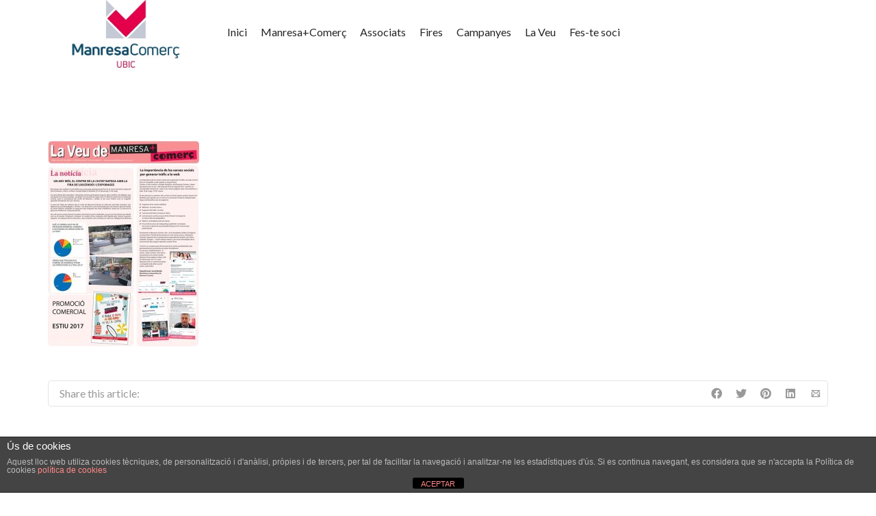

--- FILE ---
content_type: text/html; charset=UTF-8
request_url: https://www.ubicmanresa.cat/la-veu-manresacomerc/la_veu_juny2017/
body_size: 25140
content:
	
<!DOCTYPE html>

<!--// OPEN HTML //-->
<html lang="ca">

	<!--// OPEN HEAD //-->
	<head>
				
		<!--// SITE META //-->
		<meta charset="UTF-8" />	
		<meta name="viewport" content="width=device-width, initial-scale=1.0" />
				
		<!--// PINGBACK //-->
		<link rel="pingback" href="https://www.ubicmanresa.cat/xmlrpc.php" />

		<!--// WORDPRESS HEAD HOOK //-->
		    <script>
        writeCookie();
        function writeCookie()
        {
            the_cookie = document.cookie;
            if( the_cookie ){
                if( window.devicePixelRatio >= 2 ){
                    the_cookie = "pixel_ratio="+window.devicePixelRatio+";"+the_cookie;
                    document.cookie = the_cookie;
                }
            }
        }
    </script>
<meta name='robots' content='index, follow, max-image-preview:large, max-snippet:-1, max-video-preview:-1' />

	<!-- This site is optimized with the Yoast SEO plugin v21.8.1 - https://yoast.com/wordpress/plugins/seo/ -->
	<title>la_veu_juny2017 - ManresaComerç</title>
	<link rel="canonical" href="https://www.ubicmanresa.cat/la-veu-manresacomerc/la_veu_juny2017/" />
	<meta property="og:locale" content="ca_ES" />
	<meta property="og:type" content="article" />
	<meta property="og:title" content="la_veu_juny2017 - ManresaComerç" />
	<meta property="og:url" content="https://www.ubicmanresa.cat/la-veu-manresacomerc/la_veu_juny2017/" />
	<meta property="og:site_name" content="ManresaComerç" />
	<meta property="article:publisher" content="https://www.facebook.com/ubicmanresa" />
	<meta property="og:image" content="https://www.ubicmanresa.cat/la-veu-manresacomerc/la_veu_juny2017" />
	<meta property="og:image:width" content="531" />
	<meta property="og:image:height" content="720" />
	<meta property="og:image:type" content="image/jpeg" />
	<meta name="twitter:card" content="summary_large_image" />
	<meta name="twitter:site" content="@manresacomerci" />
	<script type="application/ld+json" class="yoast-schema-graph">{"@context":"https://schema.org","@graph":[{"@type":"WebPage","@id":"https://www.ubicmanresa.cat/la-veu-manresacomerc/la_veu_juny2017/","url":"https://www.ubicmanresa.cat/la-veu-manresacomerc/la_veu_juny2017/","name":"la_veu_juny2017 - ManresaComerç","isPartOf":{"@id":"https://www.ubicmanresa.cat/#website"},"primaryImageOfPage":{"@id":"https://www.ubicmanresa.cat/la-veu-manresacomerc/la_veu_juny2017/#primaryimage"},"image":{"@id":"https://www.ubicmanresa.cat/la-veu-manresacomerc/la_veu_juny2017/#primaryimage"},"thumbnailUrl":"https://www.ubicmanresa.cat/wp-content/uploads/2017/06/la_veu_juny2017.jpg","datePublished":"2017-06-03T10:41:47+00:00","dateModified":"2017-06-03T10:41:47+00:00","breadcrumb":{"@id":"https://www.ubicmanresa.cat/la-veu-manresacomerc/la_veu_juny2017/#breadcrumb"},"inLanguage":"ca","potentialAction":[{"@type":"ReadAction","target":["https://www.ubicmanresa.cat/la-veu-manresacomerc/la_veu_juny2017/"]}]},{"@type":"ImageObject","inLanguage":"ca","@id":"https://www.ubicmanresa.cat/la-veu-manresacomerc/la_veu_juny2017/#primaryimage","url":"https://www.ubicmanresa.cat/wp-content/uploads/2017/06/la_veu_juny2017.jpg","contentUrl":"https://www.ubicmanresa.cat/wp-content/uploads/2017/06/la_veu_juny2017.jpg","width":531,"height":720},{"@type":"BreadcrumbList","@id":"https://www.ubicmanresa.cat/la-veu-manresacomerc/la_veu_juny2017/#breadcrumb","itemListElement":[{"@type":"ListItem","position":1,"name":"Portada","item":"https://www.ubicmanresa.cat/"},{"@type":"ListItem","position":2,"name":"La Veu de Manresa+Comerç -Juny 2017-","item":"https://www.ubicmanresa.cat/la-veu-manresacomerc/"},{"@type":"ListItem","position":3,"name":"la_veu_juny2017"}]},{"@type":"WebSite","@id":"https://www.ubicmanresa.cat/#website","url":"https://www.ubicmanresa.cat/","name":"ManresaComerç","description":"","publisher":{"@id":"https://www.ubicmanresa.cat/#organization"},"potentialAction":[{"@type":"SearchAction","target":{"@type":"EntryPoint","urlTemplate":"https://www.ubicmanresa.cat/?s={search_term_string}"},"query-input":"required name=search_term_string"}],"inLanguage":"ca"},{"@type":"Organization","@id":"https://www.ubicmanresa.cat/#organization","name":"Ubic manresa","url":"https://www.ubicmanresa.cat/","logo":{"@type":"ImageObject","inLanguage":"ca","@id":"https://www.ubicmanresa.cat/#/schema/logo/image/","url":"https://www.ubicmanresa.cat/wp-content/uploads/2023/10/cropped-400logo.jpg","contentUrl":"https://www.ubicmanresa.cat/wp-content/uploads/2023/10/cropped-400logo.jpg","width":511,"height":255,"caption":"Ubic manresa"},"image":{"@id":"https://www.ubicmanresa.cat/#/schema/logo/image/"},"sameAs":["https://www.facebook.com/ubicmanresa","https://twitter.com/manresacomerci","https://instagram.com/manresacomerci/","https://www.linkedin.com/company/manresa-comerç","https://www.youtube.com/channel/UCBwu6K8wUptLgv4OxH09BwQ"]}]}</script>
	<!-- / Yoast SEO plugin. -->


<link rel='dns-prefetch' href='//fonts.googleapis.com' />
<link rel="alternate" type="application/rss+xml" title="ManresaComerç &raquo; Canal d&#039;informació" href="https://www.ubicmanresa.cat/feed/" />
		<!-- This site uses the Google Analytics by ExactMetrics plugin v8.3.2 - Using Analytics tracking - https://www.exactmetrics.com/ -->
		<!-- Note: ExactMetrics is not currently configured on this site. The site owner needs to authenticate with Google Analytics in the ExactMetrics settings panel. -->
					<!-- No tracking code set -->
				<!-- / Google Analytics by ExactMetrics -->
		<script type="text/javascript">
window._wpemojiSettings = {"baseUrl":"https:\/\/s.w.org\/images\/core\/emoji\/14.0.0\/72x72\/","ext":".png","svgUrl":"https:\/\/s.w.org\/images\/core\/emoji\/14.0.0\/svg\/","svgExt":".svg","source":{"concatemoji":"https:\/\/www.ubicmanresa.cat\/wp-includes\/js\/wp-emoji-release.min.js?ver=6.2.8"}};
/*! This file is auto-generated */
!function(e,a,t){var n,r,o,i=a.createElement("canvas"),p=i.getContext&&i.getContext("2d");function s(e,t){p.clearRect(0,0,i.width,i.height),p.fillText(e,0,0);e=i.toDataURL();return p.clearRect(0,0,i.width,i.height),p.fillText(t,0,0),e===i.toDataURL()}function c(e){var t=a.createElement("script");t.src=e,t.defer=t.type="text/javascript",a.getElementsByTagName("head")[0].appendChild(t)}for(o=Array("flag","emoji"),t.supports={everything:!0,everythingExceptFlag:!0},r=0;r<o.length;r++)t.supports[o[r]]=function(e){if(p&&p.fillText)switch(p.textBaseline="top",p.font="600 32px Arial",e){case"flag":return s("\ud83c\udff3\ufe0f\u200d\u26a7\ufe0f","\ud83c\udff3\ufe0f\u200b\u26a7\ufe0f")?!1:!s("\ud83c\uddfa\ud83c\uddf3","\ud83c\uddfa\u200b\ud83c\uddf3")&&!s("\ud83c\udff4\udb40\udc67\udb40\udc62\udb40\udc65\udb40\udc6e\udb40\udc67\udb40\udc7f","\ud83c\udff4\u200b\udb40\udc67\u200b\udb40\udc62\u200b\udb40\udc65\u200b\udb40\udc6e\u200b\udb40\udc67\u200b\udb40\udc7f");case"emoji":return!s("\ud83e\udef1\ud83c\udffb\u200d\ud83e\udef2\ud83c\udfff","\ud83e\udef1\ud83c\udffb\u200b\ud83e\udef2\ud83c\udfff")}return!1}(o[r]),t.supports.everything=t.supports.everything&&t.supports[o[r]],"flag"!==o[r]&&(t.supports.everythingExceptFlag=t.supports.everythingExceptFlag&&t.supports[o[r]]);t.supports.everythingExceptFlag=t.supports.everythingExceptFlag&&!t.supports.flag,t.DOMReady=!1,t.readyCallback=function(){t.DOMReady=!0},t.supports.everything||(n=function(){t.readyCallback()},a.addEventListener?(a.addEventListener("DOMContentLoaded",n,!1),e.addEventListener("load",n,!1)):(e.attachEvent("onload",n),a.attachEvent("onreadystatechange",function(){"complete"===a.readyState&&t.readyCallback()})),(e=t.source||{}).concatemoji?c(e.concatemoji):e.wpemoji&&e.twemoji&&(c(e.twemoji),c(e.wpemoji)))}(window,document,window._wpemojiSettings);
</script>
<style type="text/css">
img.wp-smiley,
img.emoji {
	display: inline !important;
	border: none !important;
	box-shadow: none !important;
	height: 1em !important;
	width: 1em !important;
	margin: 0 0.07em !important;
	vertical-align: -0.1em !important;
	background: none !important;
	padding: 0 !important;
}
</style>
	<link rel='stylesheet' id='wp-block-library-css' href='https://www.ubicmanresa.cat/wp-includes/css/dist/block-library/style.min.css?ver=6.2.8' type='text/css' media='all' />
<link rel='stylesheet' id='classic-theme-styles-css' href='https://www.ubicmanresa.cat/wp-includes/css/classic-themes.min.css?ver=6.2.8' type='text/css' media='all' />
<style id='global-styles-inline-css' type='text/css'>
body{--wp--preset--color--black: #000000;--wp--preset--color--cyan-bluish-gray: #abb8c3;--wp--preset--color--white: #ffffff;--wp--preset--color--pale-pink: #f78da7;--wp--preset--color--vivid-red: #cf2e2e;--wp--preset--color--luminous-vivid-orange: #ff6900;--wp--preset--color--luminous-vivid-amber: #fcb900;--wp--preset--color--light-green-cyan: #7bdcb5;--wp--preset--color--vivid-green-cyan: #00d084;--wp--preset--color--pale-cyan-blue: #8ed1fc;--wp--preset--color--vivid-cyan-blue: #0693e3;--wp--preset--color--vivid-purple: #9b51e0;--wp--preset--gradient--vivid-cyan-blue-to-vivid-purple: linear-gradient(135deg,rgba(6,147,227,1) 0%,rgb(155,81,224) 100%);--wp--preset--gradient--light-green-cyan-to-vivid-green-cyan: linear-gradient(135deg,rgb(122,220,180) 0%,rgb(0,208,130) 100%);--wp--preset--gradient--luminous-vivid-amber-to-luminous-vivid-orange: linear-gradient(135deg,rgba(252,185,0,1) 0%,rgba(255,105,0,1) 100%);--wp--preset--gradient--luminous-vivid-orange-to-vivid-red: linear-gradient(135deg,rgba(255,105,0,1) 0%,rgb(207,46,46) 100%);--wp--preset--gradient--very-light-gray-to-cyan-bluish-gray: linear-gradient(135deg,rgb(238,238,238) 0%,rgb(169,184,195) 100%);--wp--preset--gradient--cool-to-warm-spectrum: linear-gradient(135deg,rgb(74,234,220) 0%,rgb(151,120,209) 20%,rgb(207,42,186) 40%,rgb(238,44,130) 60%,rgb(251,105,98) 80%,rgb(254,248,76) 100%);--wp--preset--gradient--blush-light-purple: linear-gradient(135deg,rgb(255,206,236) 0%,rgb(152,150,240) 100%);--wp--preset--gradient--blush-bordeaux: linear-gradient(135deg,rgb(254,205,165) 0%,rgb(254,45,45) 50%,rgb(107,0,62) 100%);--wp--preset--gradient--luminous-dusk: linear-gradient(135deg,rgb(255,203,112) 0%,rgb(199,81,192) 50%,rgb(65,88,208) 100%);--wp--preset--gradient--pale-ocean: linear-gradient(135deg,rgb(255,245,203) 0%,rgb(182,227,212) 50%,rgb(51,167,181) 100%);--wp--preset--gradient--electric-grass: linear-gradient(135deg,rgb(202,248,128) 0%,rgb(113,206,126) 100%);--wp--preset--gradient--midnight: linear-gradient(135deg,rgb(2,3,129) 0%,rgb(40,116,252) 100%);--wp--preset--duotone--dark-grayscale: url('#wp-duotone-dark-grayscale');--wp--preset--duotone--grayscale: url('#wp-duotone-grayscale');--wp--preset--duotone--purple-yellow: url('#wp-duotone-purple-yellow');--wp--preset--duotone--blue-red: url('#wp-duotone-blue-red');--wp--preset--duotone--midnight: url('#wp-duotone-midnight');--wp--preset--duotone--magenta-yellow: url('#wp-duotone-magenta-yellow');--wp--preset--duotone--purple-green: url('#wp-duotone-purple-green');--wp--preset--duotone--blue-orange: url('#wp-duotone-blue-orange');--wp--preset--font-size--small: 13px;--wp--preset--font-size--medium: 20px;--wp--preset--font-size--large: 36px;--wp--preset--font-size--x-large: 42px;--wp--preset--spacing--20: 0.44rem;--wp--preset--spacing--30: 0.67rem;--wp--preset--spacing--40: 1rem;--wp--preset--spacing--50: 1.5rem;--wp--preset--spacing--60: 2.25rem;--wp--preset--spacing--70: 3.38rem;--wp--preset--spacing--80: 5.06rem;--wp--preset--shadow--natural: 6px 6px 9px rgba(0, 0, 0, 0.2);--wp--preset--shadow--deep: 12px 12px 50px rgba(0, 0, 0, 0.4);--wp--preset--shadow--sharp: 6px 6px 0px rgba(0, 0, 0, 0.2);--wp--preset--shadow--outlined: 6px 6px 0px -3px rgba(255, 255, 255, 1), 6px 6px rgba(0, 0, 0, 1);--wp--preset--shadow--crisp: 6px 6px 0px rgba(0, 0, 0, 1);}:where(.is-layout-flex){gap: 0.5em;}body .is-layout-flow > .alignleft{float: left;margin-inline-start: 0;margin-inline-end: 2em;}body .is-layout-flow > .alignright{float: right;margin-inline-start: 2em;margin-inline-end: 0;}body .is-layout-flow > .aligncenter{margin-left: auto !important;margin-right: auto !important;}body .is-layout-constrained > .alignleft{float: left;margin-inline-start: 0;margin-inline-end: 2em;}body .is-layout-constrained > .alignright{float: right;margin-inline-start: 2em;margin-inline-end: 0;}body .is-layout-constrained > .aligncenter{margin-left: auto !important;margin-right: auto !important;}body .is-layout-constrained > :where(:not(.alignleft):not(.alignright):not(.alignfull)){max-width: var(--wp--style--global--content-size);margin-left: auto !important;margin-right: auto !important;}body .is-layout-constrained > .alignwide{max-width: var(--wp--style--global--wide-size);}body .is-layout-flex{display: flex;}body .is-layout-flex{flex-wrap: wrap;align-items: center;}body .is-layout-flex > *{margin: 0;}:where(.wp-block-columns.is-layout-flex){gap: 2em;}.has-black-color{color: var(--wp--preset--color--black) !important;}.has-cyan-bluish-gray-color{color: var(--wp--preset--color--cyan-bluish-gray) !important;}.has-white-color{color: var(--wp--preset--color--white) !important;}.has-pale-pink-color{color: var(--wp--preset--color--pale-pink) !important;}.has-vivid-red-color{color: var(--wp--preset--color--vivid-red) !important;}.has-luminous-vivid-orange-color{color: var(--wp--preset--color--luminous-vivid-orange) !important;}.has-luminous-vivid-amber-color{color: var(--wp--preset--color--luminous-vivid-amber) !important;}.has-light-green-cyan-color{color: var(--wp--preset--color--light-green-cyan) !important;}.has-vivid-green-cyan-color{color: var(--wp--preset--color--vivid-green-cyan) !important;}.has-pale-cyan-blue-color{color: var(--wp--preset--color--pale-cyan-blue) !important;}.has-vivid-cyan-blue-color{color: var(--wp--preset--color--vivid-cyan-blue) !important;}.has-vivid-purple-color{color: var(--wp--preset--color--vivid-purple) !important;}.has-black-background-color{background-color: var(--wp--preset--color--black) !important;}.has-cyan-bluish-gray-background-color{background-color: var(--wp--preset--color--cyan-bluish-gray) !important;}.has-white-background-color{background-color: var(--wp--preset--color--white) !important;}.has-pale-pink-background-color{background-color: var(--wp--preset--color--pale-pink) !important;}.has-vivid-red-background-color{background-color: var(--wp--preset--color--vivid-red) !important;}.has-luminous-vivid-orange-background-color{background-color: var(--wp--preset--color--luminous-vivid-orange) !important;}.has-luminous-vivid-amber-background-color{background-color: var(--wp--preset--color--luminous-vivid-amber) !important;}.has-light-green-cyan-background-color{background-color: var(--wp--preset--color--light-green-cyan) !important;}.has-vivid-green-cyan-background-color{background-color: var(--wp--preset--color--vivid-green-cyan) !important;}.has-pale-cyan-blue-background-color{background-color: var(--wp--preset--color--pale-cyan-blue) !important;}.has-vivid-cyan-blue-background-color{background-color: var(--wp--preset--color--vivid-cyan-blue) !important;}.has-vivid-purple-background-color{background-color: var(--wp--preset--color--vivid-purple) !important;}.has-black-border-color{border-color: var(--wp--preset--color--black) !important;}.has-cyan-bluish-gray-border-color{border-color: var(--wp--preset--color--cyan-bluish-gray) !important;}.has-white-border-color{border-color: var(--wp--preset--color--white) !important;}.has-pale-pink-border-color{border-color: var(--wp--preset--color--pale-pink) !important;}.has-vivid-red-border-color{border-color: var(--wp--preset--color--vivid-red) !important;}.has-luminous-vivid-orange-border-color{border-color: var(--wp--preset--color--luminous-vivid-orange) !important;}.has-luminous-vivid-amber-border-color{border-color: var(--wp--preset--color--luminous-vivid-amber) !important;}.has-light-green-cyan-border-color{border-color: var(--wp--preset--color--light-green-cyan) !important;}.has-vivid-green-cyan-border-color{border-color: var(--wp--preset--color--vivid-green-cyan) !important;}.has-pale-cyan-blue-border-color{border-color: var(--wp--preset--color--pale-cyan-blue) !important;}.has-vivid-cyan-blue-border-color{border-color: var(--wp--preset--color--vivid-cyan-blue) !important;}.has-vivid-purple-border-color{border-color: var(--wp--preset--color--vivid-purple) !important;}.has-vivid-cyan-blue-to-vivid-purple-gradient-background{background: var(--wp--preset--gradient--vivid-cyan-blue-to-vivid-purple) !important;}.has-light-green-cyan-to-vivid-green-cyan-gradient-background{background: var(--wp--preset--gradient--light-green-cyan-to-vivid-green-cyan) !important;}.has-luminous-vivid-amber-to-luminous-vivid-orange-gradient-background{background: var(--wp--preset--gradient--luminous-vivid-amber-to-luminous-vivid-orange) !important;}.has-luminous-vivid-orange-to-vivid-red-gradient-background{background: var(--wp--preset--gradient--luminous-vivid-orange-to-vivid-red) !important;}.has-very-light-gray-to-cyan-bluish-gray-gradient-background{background: var(--wp--preset--gradient--very-light-gray-to-cyan-bluish-gray) !important;}.has-cool-to-warm-spectrum-gradient-background{background: var(--wp--preset--gradient--cool-to-warm-spectrum) !important;}.has-blush-light-purple-gradient-background{background: var(--wp--preset--gradient--blush-light-purple) !important;}.has-blush-bordeaux-gradient-background{background: var(--wp--preset--gradient--blush-bordeaux) !important;}.has-luminous-dusk-gradient-background{background: var(--wp--preset--gradient--luminous-dusk) !important;}.has-pale-ocean-gradient-background{background: var(--wp--preset--gradient--pale-ocean) !important;}.has-electric-grass-gradient-background{background: var(--wp--preset--gradient--electric-grass) !important;}.has-midnight-gradient-background{background: var(--wp--preset--gradient--midnight) !important;}.has-small-font-size{font-size: var(--wp--preset--font-size--small) !important;}.has-medium-font-size{font-size: var(--wp--preset--font-size--medium) !important;}.has-large-font-size{font-size: var(--wp--preset--font-size--large) !important;}.has-x-large-font-size{font-size: var(--wp--preset--font-size--x-large) !important;}
.wp-block-navigation a:where(:not(.wp-element-button)){color: inherit;}
:where(.wp-block-columns.is-layout-flex){gap: 2em;}
.wp-block-pullquote{font-size: 1.5em;line-height: 1.6;}
</style>
<link rel='stylesheet' id='front-estilos-css' href='https://www.ubicmanresa.cat/wp-content/plugins/asesor-cookies-para-la-ley-en-espana/html/front/estilos.css?ver=6.2.8' type='text/css' media='all' />
<link rel='stylesheet' id='cookie-consent-style-css' href='https://www.ubicmanresa.cat/wp-content/plugins/click-datos-lopd/assets/css/style.css?ver=6.2.8' type='text/css' media='all' />
<link rel='stylesheet' id='dashicons-css' href='https://www.ubicmanresa.cat/wp-includes/css/dashicons.min.css?ver=6.2.8' type='text/css' media='all' />
<link rel='stylesheet' id='my-calendar-reset-css' href='https://www.ubicmanresa.cat/wp-content/plugins/my-calendar/css/reset.css?ver=3.5.21' type='text/css' media='all' />
<link rel='stylesheet' id='my-calendar-style-css' href='https://www.ubicmanresa.cat/wp-content/plugins/my-calendar/styles/my-calendar.css?ver=3.5.21-my-calendar-css' type='text/css' media='all' />
<style id='my-calendar-style-inline-css' type='text/css'>

/* Styles by My Calendar - Joe Dolson https://www.joedolson.com/ */

.my-calendar-modal .event-title svg { background-color: #ffffcc; padding: 3px; }
.mc-main .mc_general .event-title, .mc-main .mc_general .event-title a { background: #ffffcc !important; color: #000000 !important; }
.mc-main .mc_general .event-title button { background: #ffffcc !important; color: #000000 !important; }
.mc-main .mc_general .event-title a:hover, .mc-main .mc_general .event-title a:focus { background: #ffffff !important;}
.mc-main .mc_general .event-title button:hover, .mc-main .mc_general .event-title button:focus { background: #ffffff !important;}
.mc-main, .mc-event, .my-calendar-modal, .my-calendar-modal-overlay {--primary-dark: #313233; --primary-light: #fff; --secondary-light: #fff; --secondary-dark: #000; --highlight-dark: #666; --highlight-light: #efefef; --close-button: #b32d2e; --search-highlight-bg: #f5e6ab; --navbar-background: transparent; --nav-button-bg: #fff; --nav-button-color: #313233; --nav-button-border: #313233; --nav-input-border: #313233; --nav-input-background: #fff; --nav-input-color: #313233; --grid-cell-border: #0000001f; --grid-header-border: #313233; --grid-header-color: #313233; --grid-header-bg: transparent; --grid-cell-background: transparent; --current-day-border: #313233; --current-day-color: #313233; --current-day-bg: transparent; --date-has-events-bg: #313233; --date-has-events-color: #f6f7f7; --calendar-heading: clamp( 1.125rem, 24px, 2.5rem ); --event-title: clamp( 1.25rem, 24px, 2.5rem ); --grid-date: 16px; --grid-date-heading: clamp( .75rem, 16px, 1.5rem ); --modal-title: 1.5rem; --navigation-controls: clamp( .75rem, 16px, 1.5rem ); --card-heading: 1.125rem; --list-date: 1.25rem; --author-card: clamp( .75rem, 14px, 1.5rem); --single-event-title: clamp( 1.25rem, 24px, 2.5rem ); --mini-time-text: clamp( .75rem, 14px 1.25rem ); --list-event-date: 1.25rem; --list-event-title: 1.2rem; --category-mc_general: #ffffcc; }
</style>
<link rel='stylesheet' id='dante-google-fonts-css' href='https://fonts.googleapis.com/css?family=Lato:400|Lato:700|Lato:400&#038;subset' type='text/css' media='all' />
<link rel='stylesheet' id='bootstrap-css' href='https://www.ubicmanresa.cat/wp-content/themes/dante/css/bootstrap.min.css' type='text/css' media='all' />
<link rel='stylesheet' id='font-awesome-v5-css' href='https://www.ubicmanresa.cat/wp-content/themes/dante/css/font-awesome.min.css?ver=5.10.1' type='text/css' media='all' />
<link rel='stylesheet' id='font-awesome-v4shims-css' href='https://www.ubicmanresa.cat/wp-content/themes/dante/css/v4-shims.min.css' type='text/css' media='all' />
<link rel='stylesheet' id='ssgizmo-css' href='https://www.ubicmanresa.cat/wp-content/themes/dante/css/ss-gizmo.css' type='text/css' media='all' />
<link rel='stylesheet' id='sf-main-css' href='https://www.ubicmanresa.cat/wp-content/themes/dante-child/style.css' type='text/css' media='all' />
<link rel='stylesheet' id='sf-responsive-css' href='https://www.ubicmanresa.cat/wp-content/themes/dante/css/responsive.css' type='text/css' media='all' />
<script type='text/javascript' src='https://www.ubicmanresa.cat/wp-includes/js/jquery/jquery.min.js?ver=3.6.4' id='jquery-core-js'></script>
<script type='text/javascript' src='https://www.ubicmanresa.cat/wp-includes/js/jquery/jquery-migrate.min.js?ver=3.4.0' id='jquery-migrate-js'></script>
<script type='text/javascript' id='front-principal-js-extra'>
/* <![CDATA[ */
var cdp_cookies_info = {"url_plugin":"https:\/\/www.ubicmanresa.cat\/wp-content\/plugins\/asesor-cookies-para-la-ley-en-espana\/plugin.php","url_admin_ajax":"https:\/\/www.ubicmanresa.cat\/wp-admin\/admin-ajax.php"};
/* ]]> */
</script>
<script type='text/javascript' src='https://www.ubicmanresa.cat/wp-content/plugins/asesor-cookies-para-la-ley-en-espana/html/front/principal.js?ver=6.2.8' id='front-principal-js'></script>
<script type='text/javascript' src='https://www.ubicmanresa.cat/wp-content/plugins/flowpaper-lite-pdf-flipbook/assets/lity/lity.min.js' id='lity-js-js'></script>
<script type='text/javascript' src='https://www.ubicmanresa.cat/wp-content/plugins/revslider/public/assets/js/rbtools.min.js?ver=6.6.9' async id='tp-tools-js'></script>
<script type='text/javascript' src='https://www.ubicmanresa.cat/wp-content/plugins/revslider/public/assets/js/rs6.min.js?ver=6.6.9' async id='revmin-js'></script>
<link rel="https://api.w.org/" href="https://www.ubicmanresa.cat/wp-json/" /><link rel="alternate" type="application/json" href="https://www.ubicmanresa.cat/wp-json/wp/v2/media/4185" /><meta name="generator" content="WordPress 6.2.8" />
<link rel='shortlink' href='https://www.ubicmanresa.cat/?p=4185' />
<link rel="alternate" type="application/json+oembed" href="https://www.ubicmanresa.cat/wp-json/oembed/1.0/embed?url=https%3A%2F%2Fwww.ubicmanresa.cat%2Fla-veu-manresacomerc%2Fla_veu_juny2017%2F" />
<link rel="alternate" type="text/xml+oembed" href="https://www.ubicmanresa.cat/wp-json/oembed/1.0/embed?url=https%3A%2F%2Fwww.ubicmanresa.cat%2Fla-veu-manresacomerc%2Fla_veu_juny2017%2F&#038;format=xml" />
<style id="cdlopd-css" type="text/css" media="screen">
				#catapult-cookie-bar {
					box-sizing: border-box;
					max-height: 0;
					opacity: 0;
					z-index: 99999;
					overflow: hidden;
					color: ;
					position: fixed;
					left: 0;
					bottom: 0;
					width: 100%;
					background-color: #898989;
                                        border-style: solid;
                                        border-width: px;
                                        border-color: ;
				}
				#catapult-cookie-bar a {
					color: #dd3333;
				}
				#catapult-cookie-bar .x_close span {
					background-color: ;
				}
				button#catapultCookieAceptar {
					background:#90CD0D;
					color: #fff;
					border: 0; padding: 6px 9px; border-radius: 3px;
				}
                                button#catapultCookieRechazar {
					background:#CD0D0D;
					color: #fff;
					border: 0; padding: 6px 9px; border-radius: 3px;
				}
				#catapult-cookie-bar h3 {
					color: ;
				}
				.has-cookie-bar #catapult-cookie-bar {
					opacity: 1;
					max-height: 999px;
					min-height: 30px;
				}</style>			<script type="text/javascript">
			var ajaxurl = 'https://www.ubicmanresa.cat/wp-admin/admin-ajax.php';
			</script>
		<style type="text/css">
body, p, #commentform label, .contact-form label {font-size: 16px;line-height: 22px;}h1 {font-size: 24px;line-height: 34px;}h2 {font-size: 20px;line-height: 30px;}h3, .blog-item .quote-excerpt {font-size: 18px;line-height: 24px;}h4, .body-content.quote, #respond-wrap h3, #respond h3 {font-size: 16px;line-height: 20px;}h5 {font-size: 14px;line-height: 18px;}h6 {font-size: 12px;line-height: 16px;}nav .menu li {font-size: 16px;}::selection, ::-moz-selection {background-color: #ed1556; color: #fff;}.recent-post figure, span.highlighted, span.dropcap4, .loved-item:hover .loved-count, .flickr-widget li, .portfolio-grid li, input[type="submit"], .wpcf7 input.wpcf7-submit[type="submit"], .gform_wrapper input[type="submit"], .mymail-form input[type="submit"], .woocommerce-page nav.woocommerce-pagination ul li span.current, .woocommerce nav.woocommerce-pagination ul li span.current, figcaption .product-added, .woocommerce .wc-new-badge, .yith-wcwl-wishlistexistsbrowse a, .yith-wcwl-wishlistaddedbrowse a, .woocommerce .widget_layered_nav ul li.chosen > *, .woocommerce .widget_layered_nav_filters ul li a, .sticky-post-icon, .fw-video-close:hover {background-color: #ed1556!important; color: #ffffff;}a:hover, a:focus, #sidebar a:hover, .pagination-wrap a:hover, .carousel-nav a:hover, .portfolio-pagination div:hover > i, #footer a:hover, #copyright a, .beam-me-up a:hover span, .portfolio-item .portfolio-item-permalink, .read-more-link, .blog-item .read-more, .blog-item-details a:hover, .author-link, #reply-title small a, #respond .form-submit input:hover, span.dropcap2, .spb_divider.go_to_top a, love-it-wrapper:hover .love-it, .love-it-wrapper:hover span.love-count, .love-it-wrapper .loved, .comments-likes .loved span.love-count, .comments-likes a:hover i, .comments-likes .love-it-wrapper:hover a i, .comments-likes a:hover span, .love-it-wrapper:hover a i, .item-link:hover, #header-translation p a, #swift-slider .flex-caption-large h1 a:hover, .wooslider .slide-title a:hover, .caption-details-inner .details span > a, .caption-details-inner .chart span, .caption-details-inner .chart i, #swift-slider .flex-caption-large .chart i, #breadcrumbs a:hover, .ui-widget-content a:hover, .yith-wcwl-add-button a:hover, #product-img-slider li a.zoom:hover, .woocommerce .star-rating span, .article-body-wrap .share-links a:hover, ul.member-contact li a:hover, .price ins, .bag-product a.remove:hover, .bag-product-title a:hover, #back-to-top:hover,  ul.member-contact li a:hover, .fw-video-link-image:hover i, .ajax-search-results .all-results:hover, .search-result h5 a:hover .ui-state-default a:hover {color: #ed1556;}.carousel-wrap > a:hover, #mobile-menu ul li:hover > a {color: #ed1556!important;}.comments-likes a:hover span, .comments-likes a:hover i {color: #ed1556!important;}.read-more i:before, .read-more em:before {color: #ed1556;}input[type="text"]:focus, input[type="email"]:focus, input[type="tel"]:focus, textarea:focus, .bypostauthor .comment-wrap .comment-avatar,.search-form input:focus, .wpcf7 input:focus, .wpcf7 textarea:focus, .ginput_container input:focus, .ginput_container textarea:focus, .mymail-form input:focus, .mymail-form textarea:focus {border-color: #ed1556!important;}nav .menu ul li:first-child:after,.navigation a:hover > .nav-text, .returning-customer a:hover {border-bottom-color: #ed1556;}nav .menu ul ul li:first-child:after {border-right-color: #ed1556;}.spb_impact_text .spb_call_text {border-left-color: #ed1556;}.spb_impact_text .spb_button span {color: #fff;}#respond .form-submit input#submit {border-color: #e4e4e4;background-color: #ffffff;}#respond .form-submit input#submit:hover {border-color: #ed1556;background-color: #ed1556;color: #ffffff;}.woocommerce .free-badge, .my-account-login-wrap .login-wrap form.login p.form-row input[type="submit"], .woocommerce .my-account-login-wrap form input[type="submit"] {background-color: #2e2e36; color: #ffffff;}a[rel="tooltip"], ul.member-contact li a, .blog-item-details a, .post-info a, a.text-link, .tags-wrap .tags a, .logged-in-as a, .comment-meta-actions .edit-link, .comment-meta-actions .comment-reply, .read-more {border-color: #ed1556;}.super-search-go {border-color: #ed1556!important;}.super-search-go:hover {background: #ed1556!important;border-color: #ed1556!important;}body {color: #000000;}.pagination-wrap a, .search-pagination a {color: #000000;}.layout-boxed #header-search, .layout-boxed #super-search, body > .sf-super-search {background-color: #ffffff;}body {background-color: #ffffff;background-size: auto;}#main-container, .tm-toggle-button-wrap a {background-color: #ffffff;}a, .ui-widget-content a {color: #333333;}.pagination-wrap li a:hover, ul.bar-styling li:not(.selected) > a:hover, ul.bar-styling li > .comments-likes:hover, ul.page-numbers li > a:hover, ul.page-numbers li > span.current {color: #ffffff!important;background: #ed1556;border-color: #ed1556;}ul.bar-styling li > .comments-likes:hover * {color: #ffffff!important;}.pagination-wrap li a, .pagination-wrap li span, .pagination-wrap li span.expand, ul.bar-styling li > a, ul.bar-styling li > div, ul.page-numbers li > a, ul.page-numbers li > span, .curved-bar-styling, ul.bar-styling li > form input {border-color: #e4e4e4;}ul.bar-styling li > a, ul.bar-styling li > span, ul.bar-styling li > div, ul.bar-styling li > form input {background-color: #ffffff;}input[type="text"], input[type="password"], input[type="email"], input[type="tel"], textarea, select {border-color: #e4e4e4;background: #f7f7f7;}textarea:focus, input:focus {border-color: #999!important;}.modal-header {background: #f7f7f7;}.recent-post .post-details, .team-member .team-member-position, .portfolio-item h5.portfolio-subtitle, .mini-items .blog-item-details, .standard-post-content .blog-item-details, .masonry-items .blog-item .blog-item-details, .jobs > li .job-date, .search-item-content time, .search-item-content span, .blog-item-details a, .portfolio-details-wrap .date,  .portfolio-details-wrap .tags-link-wrap {color: #999999;}ul.bar-styling li.facebook > a:hover {color: #fff!important;background: #3b5998;border-color: #3b5998;}ul.bar-styling li.twitter > a:hover {color: #fff!important;background: #4099FF;border-color: #4099FF;}ul.bar-styling li.google-plus > a:hover {color: #fff!important;background: #d34836;border-color: #d34836;}ul.bar-styling li.pinterest > a:hover {color: #fff!important;background: #cb2027;border-color: #cb2027;}#header-search input, #header-search a, .super-search-close, #header-search i.ss-search {color: #000000;}#header-search a:hover, .super-search-close:hover {color: #ed1556;}.sf-super-search, .spb_supersearch_widget.asset-bg {background-color: #2e2e36;}.sf-super-search .search-options .ss-dropdown > span, .sf-super-search .search-options input {color: #ed1556; border-bottom-color: #ed1556;}.sf-super-search .search-options .ss-dropdown ul li .fa-check {color: #ed1556;}.sf-super-search-go:hover, .sf-super-search-close:hover { background-color: #ed1556; border-color: #ed1556; color: #ffffff;}#top-bar {background: #ffffff; color: #dd9933;}#top-bar .tb-welcome {border-color: #ffffff;}#top-bar a {color: #ffffff;}#top-bar .menu li {border-left-color: #ffffff; border-right-color: #ffffff;}#top-bar .menu > li > a, #top-bar .menu > li.parent:after {color: #ffffff;}#top-bar .menu > li > a:hover, #top-bar a:hover {color: #ffffff;}#top-bar .show-menu {background-color: #ffffff;color: #2e2e36;}#header-languages .current-language {background: #ffffff; color: #ed1556;}#header-section:before, #header .is-sticky .sticky-header, #header-section .is-sticky #main-nav.sticky-header, #header-section.header-6 .is-sticky #header.sticky-header, .ajax-search-wrap {background-color: #ffffff;background: -webkit-gradient(linear, 0% 0%, 0% 100%, from(#ffffff), to(#ffffff));background: -webkit-linear-gradient(top, #ffffff, #ffffff);background: -moz-linear-gradient(top, #ffffff, #ffffff);background: -ms-linear-gradient(top, #ffffff, #ffffff);background: -o-linear-gradient(top, #ffffff, #ffffff);}#logo img {padding-top: -50pxpx;padding-bottom: 0px;}#logo img, #logo img.retina {width: 220px;}#logo {height: 110px!important;}#logo img {height: 110px;min-height:110px;}.header-container > .row, .header-5 header .container > .row, .header-6 header > .container > .row {height: 130px;}@media only screen and (max-width: 991px) {#logo img {max-height:110px;}}.sticky-header-resized #logo {height: 110px!important;}.sticky-header-resized #logo img {height: 110px;}.header-container.sticky-header-resized > .row, .header-5 header .container.sticky-header-resized > .row, .header-6 header > .container.sticky-header-resized > .row, .sticky-header-resized .header-container > .row {height: 130px;}.sticky-header-resized #logo img {width: 220px;}#header-section .header-menu .menu li, #mini-header .header-right nav .menu li {border-left-color: #e4e4e4;}#header-section #main-nav {border-top-color: #e4e4e4;}#top-header {border-bottom-color: #ffffff;}#top-header {border-bottom-color: #ffffff;}#top-header .th-right > nav .menu li, .ajax-search-wrap:after {border-bottom-color: #ffffff;}.ajax-search-wrap, .ajax-search-results, .search-result-pt .search-result {border-color: #e4e4e4;}.page-content {border-bottom-color: #e4e4e4;}.ajax-search-wrap input[type="text"], .search-result-pt h6, .no-search-results h6, .search-result h5 a {color: #252525;}@media only screen and (max-width: 991px) {
			.naked-header #header-section, .naked-header #header-section:before, .naked-header #header .is-sticky .sticky-header, .naked-header .is-sticky #header.sticky-header {background-color: #ffffff;background: -webkit-gradient(linear, 0% 0%, 0% 100%, from(#ffffff), to(#ffffff));background: -webkit-linear-gradient(top, #ffffff, #ffffff);background: -moz-linear-gradient(top, #ffffff, #ffffff);background: -ms-linear-gradient(top, #ffffff, #ffffff);background: -o-linear-gradient(top, #ffffff, #ffffff);}
			}nav#main-navigation .menu > li > a span.nav-line {background-color: #ed1556;}.show-menu {background-color: #2e2e36;color: #ffffff;}nav .menu > li:before {background: #ed1556;}nav .menu .sub-menu .parent > a:after {border-left-color: #ed1556;}nav .menu ul.sub-menu {background-color: #FFFFFF;}nav .menu ul.sub-menu li {border-bottom-color: #ffffff;border-bottom-style: none;}nav.mega-menu li .mega .sub .sub-menu, nav.mega-menu li .mega .sub .sub-menu li, nav.mega-menu li .sub-container.non-mega li, nav.mega-menu li .sub li.mega-hdr {border-top-color: #ffffff;border-top-style: none;}nav.mega-menu li .sub li.mega-hdr {border-right-color: #ffffff;border-right-style: none;}nav .menu > li.menu-item > a, nav .menu > li.menu-item.indicator-disabled > a, #menubar-controls a, nav.search-nav .menu>li>a, .naked-header .is-sticky nav .menu > li a {color: #252525;}nav .menu > li.menu-item:hover > a {color: #ed1556;}nav .menu ul.sub-menu li.menu-item > a, nav .menu ul.sub-menu li > span, #top-bar nav .menu ul li > a {color: #000000;}nav .menu ul.sub-menu li.menu-item:hover > a {color: #ed1556!important; background: #ffffff;}nav .menu li.parent > a:after, nav .menu li.parent > a:after:hover {color: #aaa;}nav .menu li.current-menu-ancestor > a, nav .menu li.current-menu-item > a, #mobile-menu .menu ul li.current-menu-item > a, nav .menu li.current-scroll-item > a {color: #222222;}nav .menu ul li.current-menu-ancestor > a, nav .menu ul li.current-menu-item > a {color: #ed1556; background: #ffffff;}#main-nav .header-right ul.menu > li, .wishlist-item {border-left-color: #ffffff;}#nav-search, #mini-search {background: #ffffff;}#nav-search a, #mini-search a {color: #dd9933;}.bag-header, .bag-product, .bag-empty, .wishlist-empty {border-color: #ffffff;}.bag-buttons a.sf-button.bag-button, .bag-buttons a.sf-button.wishlist-button, .bag-buttons a.sf-button.guest-button {background-color: #e4e4e4; color: #000000!important;}.bag-buttons a.checkout-button, .bag-buttons a.create-account-button, .woocommerce input.button.alt, .woocommerce .alt-button, .woocommerce button.button.alt, .woocommerce #account_details .login form p.form-row input[type="submit"], #login-form .modal-body form.login p.form-row input[type="submit"] {background: #2e2e36; color: #ffffff;}.woocommerce .button.update-cart-button:hover, .woocommerce #account_details .login form p.form-row input[type="submit"]:hover, #login-form .modal-body form.login p.form-row input[type="submit"]:hover {background: #ed1556; color: #ffffff;}.woocommerce input.button.alt:hover, .woocommerce .alt-button:hover, .woocommerce button.button.alt:hover {background: #ed1556; color: #ffffff;}.shopping-bag:before, nav .menu ul.sub-menu li:first-child:before {border-bottom-color: #ed1556;}nav ul.menu > li.menu-item.sf-menu-item-btn > a {background-color: #ed1556;color: #252525;}nav ul.menu > li.menu-item.sf-menu-item-btn:hover > a {color: #ed1556;background-color: #252525;}#base-promo {background-color: #e4e4e4;}#base-promo > p, #base-promo.footer-promo-text > a, #base-promo.footer-promo-arrow > a {color: #222;}#base-promo.footer-promo-arrow:hover, #base-promo.footer-promo-text:hover {background-color: #ed1556;color: #ffffff;}#base-promo.footer-promo-arrow:hover > *, #base-promo.footer-promo-text:hover > * {color: #ffffff;}.page-heading {background-color: #f7f7f7;border-bottom-color: #e4e4e4;}.page-heading h1, .page-heading h3 {color: #222222;}#breadcrumbs {color: #333333;}#breadcrumbs a, #breadcrumb i {color: #333333;}body, input[type="text"], input[type="password"], input[type="email"], textarea, select, .ui-state-default a {color: #000000;}h1, h1 a {color: #000000;}h2, h2 a {color: #000000;}h3, h3 a {color: #000000;}h4, h4 a, .carousel-wrap > a {color: #000000;}h5, h5 a {color: #000000;}h6, h6 a {color: #000000;}.spb_impact_text .spb_call_text, .impact-text, .impact-text-large {color: #000000;}.read-more i, .read-more em {color: transparent;}.pb-border-bottom, .pb-border-top, .read-more-button {border-color: #e4e4e4;}#swift-slider ul.slides {background: #2e2e36;}#swift-slider .flex-caption .flex-caption-headline {background: #ffffff;}#swift-slider .flex-caption .flex-caption-details .caption-details-inner {background: #ffffff; border-bottom: #e4e4e4}#swift-slider .flex-caption-large, #swift-slider .flex-caption-large h1 a {color: #ffffff;}#swift-slider .flex-caption h4 i {line-height: 20px;}#swift-slider .flex-caption-large .comment-chart i {color: #ffffff;}#swift-slider .flex-caption-large .loveit-chart span {color: #ed1556;}#swift-slider .flex-caption-large a {color: #ed1556;}#swift-slider .flex-caption .comment-chart i, #swift-slider .flex-caption .comment-chart span {color: #2e2e36;}figure.animated-overlay figcaption {background-color: #ed1556;}
figure.animated-overlay figcaption .thumb-info h4, figure.animated-overlay figcaption .thumb-info h5, figcaption .thumb-info-excerpt p {color: #ffffff;}figure.animated-overlay figcaption .thumb-info i {background: #2e2e36; color: #ffffff;}figure:hover .overlay {box-shadow: inset 0 0 0 500px #ed1556;}h4.spb-heading span:before, h4.spb-heading span:after, h3.spb-heading span:before, h3.spb-heading span:after, h4.lined-heading span:before, h4.lined-heading span:after {border-color: #e4e4e4}h4.spb-heading:before, h3.spb-heading:before, h4.lined-heading:before {border-top-color: #e4e4e4}.spb_parallax_asset h4.spb-heading {border-bottom-color: #000000}.testimonials.carousel-items li .testimonial-text {background-color: #f7f7f7;}.sidebar .widget-heading h4 {color: #000000;}.widget ul li, .widget.widget_lip_most_loved_widget li {border-color: #e4e4e4;}.widget.widget_lip_most_loved_widget li {background: #ffffff; border-color: #e4e4e4;}.widget_lip_most_loved_widget .loved-item > span {color: #999999;}.widget_search form input {background: #ffffff;}.widget .wp-tag-cloud li a {background: #f7f7f7; border-color: #e4e4e4;}.widget .tagcloud a:hover, .widget ul.wp-tag-cloud li:hover > a {background-color: #ed1556; color: #ffffff;}.loved-item .loved-count > i {color: #000000;background: #e4e4e4;}.subscribers-list li > a.social-circle {color: #ffffff;background: #2e2e36;}.subscribers-list li:hover > a.social-circle {color: #fbfbfb;background: #ed1556;}.sidebar .widget_categories ul > li a, .sidebar .widget_archive ul > li a, .sidebar .widget_nav_menu ul > li a, .sidebar .widget_meta ul > li a, .sidebar .widget_recent_entries ul > li, .widget_product_categories ul > li a, .widget_layered_nav ul > li a {color: #333333;}.sidebar .widget_categories ul > li a:hover, .sidebar .widget_archive ul > li a:hover, .sidebar .widget_nav_menu ul > li a:hover, .widget_nav_menu ul > li.current-menu-item a, .sidebar .widget_meta ul > li a:hover, .sidebar .widget_recent_entries ul > li a:hover, .widget_product_categories ul > li a:hover, .widget_layered_nav ul > li a:hover {color: #ed1556;}#calendar_wrap caption {border-bottom-color: #2e2e36;}.sidebar .widget_calendar tbody tr > td a {color: #ffffff;background-color: #2e2e36;}.sidebar .widget_calendar tbody tr > td a:hover {background-color: #ed1556;}.sidebar .widget_calendar tfoot a {color: #2e2e36;}.sidebar .widget_calendar tfoot a:hover {color: #ed1556;}.widget_calendar #calendar_wrap, .widget_calendar th, .widget_calendar tbody tr > td, .widget_calendar tbody tr > td.pad {border-color: #e4e4e4;}.widget_sf_infocus_widget .infocus-item h5 a {color: #2e2e36;}.widget_sf_infocus_widget .infocus-item h5 a:hover {color: #ed1556;}.sidebar .widget hr {border-color: #e4e4e4;}.widget ul.flickr_images li a:after, .portfolio-grid li a:after {color: #ffffff;}.slideout-filter .select:after {background: #ffffff;}.slideout-filter ul li a {color: #ffffff;}.slideout-filter ul li a:hover {color: #ed1556;}.slideout-filter ul li.selected a {color: #ffffff;background: #ed1556;}ul.portfolio-filter-tabs li.selected a {background: #f7f7f7;}.spb_blog_widget .filter-wrap {background-color: #222;}.portfolio-item {border-bottom-color: #e4e4e4;}.masonry-items .portfolio-item-details {background: #f7f7f7;}.spb_portfolio_carousel_widget .portfolio-item {background: #ffffff;}.spb_portfolio_carousel_widget .portfolio-item h4.portfolio-item-title a > i {line-height: 20px;}.masonry-items .blog-item .blog-details-wrap:before {background-color: #f7f7f7;}.masonry-items .portfolio-item figure {border-color: #e4e4e4;}.portfolio-details-wrap span span {color: #666;}.share-links > a:hover {color: #ed1556;}.blog-aux-options li.selected a {background: #ed1556;border-color: #ed1556;color: #ffffff;}.blog-filter-wrap .aux-list li:hover {border-bottom-color: transparent;}.blog-filter-wrap .aux-list li:hover a {color: #ffffff;background: #ed1556;}.mini-blog-item-wrap, .mini-items .mini-alt-wrap, .mini-items .mini-alt-wrap .quote-excerpt, .mini-items .mini-alt-wrap .link-excerpt, .masonry-items .blog-item .quote-excerpt, .masonry-items .blog-item .link-excerpt, .standard-post-content .quote-excerpt, .standard-post-content .link-excerpt, .timeline, .post-info, .body-text .link-pages, .page-content .link-pages {border-color: #e4e4e4;}.post-info, .article-body-wrap .share-links .share-text, .article-body-wrap .share-links a {color: #999999;}.standard-post-date {background: #e4e4e4;}.standard-post-content {background: #f7f7f7;}.format-quote .standard-post-content:before, .standard-post-content.no-thumb:before {border-left-color: #f7f7f7;}.search-item-img .img-holder {background: #f7f7f7;border-color:#e4e4e4;}.masonry-items .blog-item .masonry-item-wrap {background: #f7f7f7;}.mini-items .blog-item-details, .share-links, .single-portfolio .share-links, .single .pagination-wrap, ul.portfolio-filter-tabs li a {border-color: #e4e4e4;}.related-item figure {background-color: #2e2e36; color: #ffffff}.required {color: #ee3c59;}.comments-likes a i, .comments-likes a span, .comments-likes .love-it-wrapper a i, .comments-likes span.love-count, .share-links ul.bar-styling > li > a {color: #999999;}#respond .form-submit input:hover {color: #fff!important;}.recent-post {background: #ffffff;}.recent-post .post-item-details {border-top-color: #e4e4e4;color: #e4e4e4;}.post-item-details span, .post-item-details a, .post-item-details .comments-likes a i, .post-item-details .comments-likes a span {color: #999999;}.sf-button.accent {color: #ffffff; background-color: #ed1556;}.sf-button.sf-icon-reveal.accent {color: #ffffff!important; background-color: #ed1556!important;}.sf-button.accent:hover {background-color: #2e2e36;color: #ffffff;}a.sf-button, a.sf-button:hover, #footer a.sf-button:hover {background-image: none;color: #fff!important;}a.sf-button.gold, a.sf-button.gold:hover, a.sf-button.lightgrey, a.sf-button.lightgrey:hover, a.sf-button.white, a.sf-button.white:hover {color: #222!important;}a.sf-button.transparent-dark {color: #000000!important;}a.sf-button.transparent-light:hover, a.sf-button.transparent-dark:hover {color: #ed1556!important;} input[type="submit"], .wpcf7 input.wpcf7-submit[type="submit"], .gform_wrapper input[type="submit"], .mymail-form input[type="submit"] {color: #fff;}input[type="submit"]:hover, .wpcf7 input.wpcf7-submit[type="submit"]:hover, .gform_wrapper input[type="submit"]:hover, .mymail-form input[type="submit"]:hover {background-color: #2e2e36!important;color: #ffffff;}input[type="text"], input[type="email"], input[type="password"], textarea, select, .wpcf7 input[type="text"], .wpcf7 input[type="email"], .wpcf7 textarea, .wpcf7 select, .ginput_container input[type="text"], .ginput_container input[type="email"], .ginput_container textarea, .ginput_container select, .mymail-form input[type="text"], .mymail-form input[type="email"], .mymail-form textarea, .mymail-form select {background: #f7f7f7; border-color: #e4e4e4;}.sf-icon {color: #1dc6df;}.sf-icon-cont {border-color: rgba(237,21,86,0.5);}.sf-icon-cont:hover, .sf-hover .sf-icon-cont, .sf-icon-box[class*="icon-box-boxed-"] .sf-icon-cont, .sf-hover .sf-icon-box-hr {background-color: #ed1556;}.sf-icon-box[class*="sf-icon-box-boxed-"] .sf-icon-cont:after {border-top-color: #ed1556;border-left-color: #ed1556;}.sf-icon-cont:hover .sf-icon, .sf-hover .sf-icon-cont .sf-icon, .sf-icon-box.sf-icon-box-boxed-one .sf-icon, .sf-icon-box.sf-icon-box-boxed-three .sf-icon {color: #ffffff;}.sf-icon-box-animated .front {background: #f7f7f7; border-color: #e4e4e4;}.sf-icon-box-animated .front h3 {color: #000000!important;}.sf-icon-box-animated .back {background: #ed1556; border-color: #ed1556;}.sf-icon-box-animated .back, .sf-icon-box-animated .back h3 {color: #ffffff!important;}.sf-icon-accent.sf-icon-cont, .sf-icon-accent > i, i.sf-icon-accent {color: #ed1556;}.sf-icon-cont.sf-icon-accent {border-color: #ed1556;}.sf-icon-cont.sf-icon-accent:hover, .sf-hover .sf-icon-cont.sf-icon-accent, .sf-icon-box[class*="icon-box-boxed-"] .sf-icon-cont.sf-icon-accent, .sf-hover .sf-icon-box-hr.sf-icon-accent {background-color: #ed1556;}.sf-icon-box[class*="sf-icon-box-boxed-"] .sf-icon-cont.sf-icon-accent:after {border-top-color: #ed1556;border-left-color: #ed1556;}.sf-icon-cont.sf-icon-accent:hover .sf-icon, .sf-hover .sf-icon-cont.sf-icon-accent .sf-icon, .sf-icon-box.sf-icon-box-boxed-one.sf-icon-accent .sf-icon, .sf-icon-box.sf-icon-box-boxed-three.sf-icon-accent .sf-icon {color: #ffffff;}.sf-icon-secondary-accent.sf-icon-cont, .sf-icon-secondary-accent > i, i.sf-icon-secondary-accent {color: #2e2e36;}.sf-icon-cont.sf-icon-secondary-accent {border-color: #2e2e36;}.sf-icon-cont.sf-icon-secondary-accent:hover, .sf-hover .sf-icon-cont.sf-icon-secondary-accent, .sf-icon-box[class*="icon-box-boxed-"] .sf-icon-cont.sf-icon-secondary-accent, .sf-hover .sf-icon-box-hr.sf-icon-secondary-accent {background-color: #2e2e36;}.sf-icon-box[class*="sf-icon-box-boxed-"] .sf-icon-cont.sf-icon-secondary-accent:after {border-top-color: #2e2e36;border-left-color: #2e2e36;}.sf-icon-cont.sf-icon-secondary-accent:hover .sf-icon, .sf-hover .sf-icon-cont.sf-icon-secondary-accent .sf-icon, .sf-icon-box.sf-icon-box-boxed-one.sf-icon-secondary-accent .sf-icon, .sf-icon-box.sf-icon-box-boxed-three.sf-icon-secondary-accent .sf-icon {color: #ffffff;}.sf-icon-box-animated .back.sf-icon-secondary-accent {background: #2e2e36; border-color: #2e2e36;}.sf-icon-box-animated .back.sf-icon-secondary-accent, .sf-icon-box-animated .back.sf-icon-secondary-accent h3 {color: #ffffff!important;}.sf-icon-icon-one.sf-icon-cont, .sf-icon-icon-one > i, i.sf-icon-icon-one {color: #ed1556;}.sf-icon-cont.sf-icon-icon-one {border-color: #ed1556;}.sf-icon-cont.sf-icon-icon-one:hover, .sf-hover .sf-icon-cont.sf-icon-icon-one, .sf-icon-box[class*="icon-box-boxed-"] .sf-icon-cont.sf-icon-icon-one, .sf-hover .sf-icon-box-hr.sf-icon-icon-one {background-color: #ed1556;}.sf-icon-box[class*="sf-icon-box-boxed-"] .sf-icon-cont.sf-icon-icon-one:after {border-top-color: #ed1556;border-left-color: #ed1556;}.sf-icon-cont.sf-icon-icon-one:hover .sf-icon, .sf-hover .sf-icon-cont.sf-icon-icon-one .sf-icon, .sf-icon-box.sf-icon-box-boxed-one.sf-icon-icon-one .sf-icon, .sf-icon-box.sf-icon-box-boxed-three.sf-icon-icon-one .sf-icon {color: #FFFFFF;}.sf-icon-box-animated .back.sf-icon-icon-one {background: #ed1556; border-color: #ed1556;}.sf-icon-box-animated .back.sf-icon-icon-one, .sf-icon-box-animated .back.sf-icon-icon-one h3 {color: #FFFFFF!important;}.sf-icon-icon-two.sf-icon-cont, .sf-icon-icon-two > i, i.sf-icon-icon-two {color: #339933;}.sf-icon-cont.sf-icon-icon-two {border-color: #339933;}.sf-icon-cont.sf-icon-icon-two:hover, .sf-hover .sf-icon-cont.sf-icon-icon-two, .sf-icon-box[class*="icon-box-boxed-"] .sf-icon-cont.sf-icon-icon-two, .sf-hover .sf-icon-box-hr.sf-icon-icon-two {background-color: #339933;}.sf-icon-box[class*="sf-icon-box-boxed-"] .sf-icon-cont.sf-icon-icon-two:after {border-top-color: #339933;border-left-color: #339933;}.sf-icon-cont.sf-icon-icon-two:hover .sf-icon, .sf-hover .sf-icon-cont.sf-icon-icon-two .sf-icon, .sf-icon-box.sf-icon-box-boxed-one.sf-icon-icon-two .sf-icon, .sf-icon-box.sf-icon-box-boxed-three.sf-icon-icon-two .sf-icon {color: #FFFFFF;}.sf-icon-box-animated .back.sf-icon-icon-two {background: #339933; border-color: #339933;}.sf-icon-box-animated .back.sf-icon-icon-two, .sf-icon-box-animated .back.sf-icon-icon-two h3 {color: #FFFFFF!important;}.sf-icon-icon-three.sf-icon-cont, .sf-icon-icon-three > i, i.sf-icon-icon-three {color: #CCCCCC;}.sf-icon-cont.sf-icon-icon-three {border-color: #CCCCCC;}.sf-icon-cont.sf-icon-icon-three:hover, .sf-hover .sf-icon-cont.sf-icon-icon-three, .sf-icon-box[class*="icon-box-boxed-"] .sf-icon-cont.sf-icon-icon-three, .sf-hover .sf-icon-box-hr.sf-icon-icon-three {background-color: #CCCCCC;}.sf-icon-box[class*="sf-icon-box-boxed-"] .sf-icon-cont.sf-icon-icon-three:after {border-top-color: #CCCCCC;border-left-color: #CCCCCC;}.sf-icon-cont.sf-icon-icon-three:hover .sf-icon, .sf-hover .sf-icon-cont.sf-icon-icon-three .sf-icon, .sf-icon-box.sf-icon-box-boxed-one.sf-icon-icon-three .sf-icon, .sf-icon-box.sf-icon-box-boxed-three.sf-icon-icon-three .sf-icon {color: #222222;}.sf-icon-box-animated .back.sf-icon-icon-three {background: #CCCCCC; border-color: #CCCCCC;}.sf-icon-box-animated .back.sf-icon-icon-three, .sf-icon-box-animated .back.sf-icon-icon-three h3 {color: #222222!important;}.sf-icon-icon-four.sf-icon-cont, .sf-icon-icon-four > i, i.sf-icon-icon-four {color: #6633ff;}.sf-icon-cont.sf-icon-icon-four {border-color: #6633ff;}.sf-icon-cont.sf-icon-icon-four:hover, .sf-hover .sf-icon-cont.sf-icon-icon-four, .sf-icon-box[class*="icon-box-boxed-"] .sf-icon-cont.sf-icon-icon-four, .sf-hover .sf-icon-box-hr.sf-icon-icon-four {background-color: #6633ff;}.sf-icon-box[class*="sf-icon-box-boxed-"] .sf-icon-cont.sf-icon-icon-four:after {border-top-color: #6633ff;border-left-color: #6633ff;}.sf-icon-cont.sf-icon-icon-four:hover .sf-icon, .sf-hover .sf-icon-cont.sf-icon-icon-four .sf-icon, .sf-icon-box.sf-icon-box-boxed-one.sf-icon-icon-four .sf-icon, .sf-icon-box.sf-icon-box-boxed-three.sf-icon-icon-four .sf-icon {color: #FFFFFF;}.sf-icon-box-animated .back.sf-icon-icon-four {background: #6633ff; border-color: #6633ff;}.sf-icon-box-animated .back.sf-icon-icon-four, .sf-icon-box-animated .back.sf-icon-icon-four h3 {color: #FFFFFF!important;}span.dropcap3 {background: #000;color: #fff;}span.dropcap4 {color: #fff;}.spb_divider, .spb_divider.go_to_top_icon1, .spb_divider.go_to_top_icon2, .testimonials > li, .jobs > li, .spb_impact_text, .tm-toggle-button-wrap, .tm-toggle-button-wrap a, .portfolio-details-wrap, .spb_divider.go_to_top a, .impact-text-wrap, .widget_search form input, .asset-bg.spb_divider {border-color: #e4e4e4;}.spb_divider.go_to_top_icon1 a, .spb_divider.go_to_top_icon2 a {background: #ffffff;}.spb_tabs .ui-tabs .ui-tabs-panel, .spb_content_element .ui-tabs .ui-tabs-nav, .ui-tabs .ui-tabs-nav li {border-color: #e4e4e4;}.spb_tabs .ui-tabs .ui-tabs-panel, .ui-tabs .ui-tabs-nav li.ui-tabs-active a {background: #ffffff!important;}.spb_tabs .nav-tabs li a, .nav-tabs>li.active>a, .nav-tabs>li.active>a:hover, .nav-tabs>li.active>a:focus, .spb_accordion .spb_accordion_section, .spb_tour .nav-tabs li a {border-color: #e4e4e4;}.spb_tabs .nav-tabs li.active a, .spb_tour .nav-tabs li.active a, .spb_accordion .spb_accordion_section > h3.ui-state-active a {background-color: #f7f7f7;}.spb_tour .ui-tabs .ui-tabs-nav li a {border-color: #e4e4e4;}.spb_tour.span3 .ui-tabs .ui-tabs-nav li {border-color: #e4e4e4!important;}.toggle-wrap .spb_toggle, .spb_toggle_content {border-color: #e4e4e4;}.toggle-wrap .spb_toggle:hover {color: #ed1556;}.ui-accordion h3.ui-accordion-header .ui-icon {color: #000000;}.ui-accordion h3.ui-accordion-header.ui-state-active:hover a, .ui-accordion h3.ui-accordion-header:hover .ui-icon {color: #ed1556;}blockquote.pullquote {border-color: #ed1556;}.borderframe img {border-color: #eeeeee;}.labelled-pricing-table .column-highlight {background-color: #fff;}.labelled-pricing-table .pricing-table-label-row, .labelled-pricing-table .pricing-table-row {background: #f7f7f7;}.labelled-pricing-table .alt-row {background: #fff;}.labelled-pricing-table .pricing-table-price {background: #e4e4e4;}.labelled-pricing-table .pricing-table-package {background: #f7f7f7;}.labelled-pricing-table .lpt-button-wrap {background: #e4e4e4;}.labelled-pricing-table .lpt-button-wrap a.accent {background: #222!important;}.labelled-pricing-table .column-highlight .lpt-button-wrap {background: transparent!important;}.labelled-pricing-table .column-highlight .lpt-button-wrap a.accent {background: #ed1556!important;}.column-highlight .pricing-table-price {color: #fff;background: #00AEEF;border-bottom-color: #00AEEF;}.column-highlight .pricing-table-package {background: #B4E5F8;}.column-highlight .pricing-table-details {background: #E1F3FA;}.spb_box_text.coloured .box-content-wrap {background: #fb3c2d;color: #fff;}.spb_box_text.whitestroke .box-content-wrap {background-color: #fff;border-color: #e4e4e4;}.client-item figure {border-color: #e4e4e4;}.client-item figure:hover {border-color: #333;}ul.member-contact li a:hover {color: #333;}.testimonials.carousel-items li .testimonial-text {border-color: #e4e4e4;}.testimonials.carousel-items li .testimonial-text:after {border-left-color: #e4e4e4;border-top-color: #e4e4e4;}.team-member figure figcaption {background: #f7f7f7;}.horizontal-break {background-color: #e4e4e4;}.progress .bar {background-color: #ed1556;}.progress.standard .bar {background: #ed1556;}.progress-bar-wrap .progress-value {color: #ed1556;}.asset-bg-detail {background:#ffffff;border-color:#e4e4e4;}#footer {background: #ed1556;}#footer, #footer p {color: #ffffff;}#footer h6 {color: #ffffff;}#footer a {color: #ffffff;}#footer .widget ul li, #footer .widget_categories ul, #footer .widget_archive ul, #footer .widget_nav_menu ul, #footer .widget_recent_comments ul, #footer .widget_meta ul, #footer .widget_recent_entries ul, #footer .widget_product_categories ul {border-color: #ed1556;}#copyright {background-color: #710020;border-top-color: #ed1556;}#copyright p {color: #ffffff;}#copyright a {color: #ffffff;}#copyright a:hover {color: #e4e4e4;}#copyright nav .menu li {border-left-color: #ed1556;}#footer .widget_calendar #calendar_wrap, #footer .widget_calendar th, #footer .widget_calendar tbody tr > td, #footer .widget_calendar tbody tr > td.pad {border-color: #ed1556;}.widget input[type="email"] {background: #f7f7f7; color: #999}#footer .widget hr {border-color: #ed1556;}.woocommerce nav.woocommerce-pagination ul li a, .woocommerce nav.woocommerce-pagination ul li span, .modal-body .comment-form-rating, .woocommerce form .form-row input.input-text, ul.checkout-process, #billing .proceed, ul.my-account-nav > li, .woocommerce #payment, .woocommerce-checkout p.thank-you, .woocommerce .order_details, .woocommerce-page .order_details, .woocommerce ul.products li.product figure figcaption .yith-wcwl-add-to-wishlist, #product-accordion .panel, .review-order-wrap { border-color: #e4e4e4 ;}nav.woocommerce-pagination ul li span.current, nav.woocommerce-pagination ul li a:hover {background:#ed1556!important;border-color:#ed1556;color: #ffffff!important;}.woocommerce-account p.myaccount_address, .woocommerce-account .page-content h2, p.no-items, #order_review table.shop_table, #payment_heading, .returning-customer a {border-bottom-color: #e4e4e4;}.woocommerce .products ul, .woocommerce ul.products, .woocommerce-page .products ul, .woocommerce-page ul.products, p.no-items {border-top-color: #e4e4e4;}.woocommerce-ordering .woo-select, .variations_form .woo-select, .add_review a, .woocommerce .quantity, .woocommerce-page .quantity, .woocommerce .coupon input.apply-coupon, .woocommerce table.shop_table tr td.product-remove .remove, .woocommerce .button.update-cart-button, .shipping-calculator-form .woo-select, .woocommerce .shipping-calculator-form .update-totals-button button, .woocommerce #billing_country_field .woo-select, .woocommerce #shipping_country_field .woo-select, .woocommerce #review_form #respond .form-submit input, .woocommerce form .form-row input.input-text, .woocommerce table.my_account_orders .order-actions .button, .woocommerce #payment div.payment_box, .woocommerce .widget_price_filter .price_slider_amount .button, .woocommerce.widget .buttons a, .load-more-btn {background: #f7f7f7; color: #2e2e36}.woocommerce-page nav.woocommerce-pagination ul li span.current, .woocommerce nav.woocommerce-pagination ul li span.current { color: #ffffff;}li.product figcaption a.product-added {color: #ffffff;}.woocommerce ul.products li.product figure figcaption, .yith-wcwl-add-button a, ul.products li.product a.quick-view-button, .yith-wcwl-add-to-wishlist, .woocommerce form.cart button.single_add_to_cart_button, .woocommerce p.cart a.single_add_to_cart_button, .lost_reset_password p.form-row input[type="submit"], .track_order p.form-row input[type="submit"], .change_password_form p input[type="submit"], .woocommerce form.register input[type="submit"], .woocommerce .wishlist_table tr td.product-add-to-cart a, .woocommerce input.button[name="save_address"], .woocommerce .woocommerce-message a.button {background: #f7f7f7;}.woocommerce ul.products li.product figure figcaption .shop-actions > a, .woocommerce .wishlist_table tr td.product-add-to-cart a {color: #000000;}.woocommerce ul.products li.product figure figcaption .shop-actions > a.product-added, .woocommerce ul.products li.product figure figcaption .shop-actions > a.product-added:hover {color: #ffffff;}ul.products li.product .product-details .posted_in a {color: #999999;}.woocommerce ul.products li.product figure figcaption .shop-actions > a:hover, ul.products li.product .product-details .posted_in a:hover {color: #ed1556;}.woocommerce form.cart button.single_add_to_cart_button, .woocommerce p.cart a.single_add_to_cart_button, .woocommerce input[name="save_account_details"] { background: #f7f7f7!important; color: #000000 ;}
.woocommerce form.cart button.single_add_to_cart_button:disabled, .woocommerce form.cart button.single_add_to_cart_button:disabled[disabled] { background: #f7f7f7!important; color: #000000 ;}
.woocommerce form.cart button.single_add_to_cart_button:hover, .woocommerce .button.checkout-button, .woocommerce .wc-proceed-to-checkout > a.checkout-button { background: #ed1556!important; color: #ffffff ;}
.woocommerce p.cart a.single_add_to_cart_button:hover, .woocommerce .button.checkout-button:hover, .woocommerce .wc-proceed-to-checkout > a.checkout-button:hover {background: #2e2e36!important; color: #ed1556!important;}.woocommerce table.shop_table tr td.product-remove .remove:hover, .woocommerce .coupon input.apply-coupon:hover, .woocommerce .shipping-calculator-form .update-totals-button button:hover, .woocommerce .quantity .plus:hover, .woocommerce .quantity .minus:hover, .add_review a:hover, .woocommerce #review_form #respond .form-submit input:hover, .lost_reset_password p.form-row input[type="submit"]:hover, .track_order p.form-row input[type="submit"]:hover, .change_password_form p input[type="submit"]:hover, .woocommerce table.my_account_orders .order-actions .button:hover, .woocommerce .widget_price_filter .price_slider_amount .button:hover, .woocommerce.widget .buttons a:hover, .woocommerce .wishlist_table tr td.product-add-to-cart a:hover, .woocommerce input.button[name="save_address"]:hover, .woocommerce input[name="apply_coupon"]:hover, .woocommerce button[name="apply_coupon"]:hover, .woocommerce .cart input[name="update_cart"]:hover, .woocommerce form.register input[type="submit"]:hover, .woocommerce form.cart button.single_add_to_cart_button:hover, .woocommerce form.cart .yith-wcwl-add-to-wishlist a:hover, .load-more-btn:hover, .woocommerce-account input[name="change_password"]:hover {background: #ed1556; color: #ffffff;}.woocommerce-MyAccount-navigation li {border-color: #e4e4e4;}.woocommerce-MyAccount-navigation li.is-active a, .woocommerce-MyAccount-navigation li a:hover {color: #000000;}.woocommerce #account_details .login, .woocommerce #account_details .login h4.lined-heading span, .my-account-login-wrap .login-wrap, .my-account-login-wrap .login-wrap h4.lined-heading span, .woocommerce div.product form.cart table div.quantity {background: #f7f7f7;}.woocommerce .help-bar ul li a:hover, .woocommerce .continue-shopping:hover, .woocommerce .address .edit-address:hover, .my_account_orders td.order-number a:hover, .product_meta a.inline:hover { border-bottom-color: #ed1556;}.woocommerce .order-info, .woocommerce .order-info mark {background: #ed1556; color: #ffffff;}.woocommerce #payment div.payment_box:after {border-bottom-color: #f7f7f7;}.woocommerce .widget_price_filter .price_slider_wrapper .ui-widget-content {background: #e4e4e4;}.woocommerce .widget_price_filter .ui-slider-horizontal .ui-slider-range {background: #f7f7f7;}.yith-wcwl-wishlistexistsbrowse a:hover, .yith-wcwl-wishlistaddedbrowse a:hover {color: #ffffff;}.woocommerce ul.products li.product .price, .woocommerce div.product p.price {color: #000000;}.woocommerce ul.products li.product-category .product-cat-info {background: #e4e4e4;}.woocommerce ul.products li.product-category .product-cat-info:before {border-bottom-color:#e4e4e4;}.woocommerce ul.products li.product-category a:hover .product-cat-info {background: #ed1556; color: #ffffff;}.woocommerce ul.products li.product-category a:hover .product-cat-info h3 {color: #ffffff!important;}.woocommerce ul.products li.product-category a:hover .product-cat-info:before {border-bottom-color:#ed1556;}.woocommerce input[name="apply_coupon"], .woocommerce button[name="apply_coupon"], .woocommerce .cart input[name="update_cart"], .woocommerce .shipping-calc-wrap button[name="calc_shipping"], .woocommerce-account input[name="change_password"] {background: #f7f7f7!important; color: #2e2e36!important}.woocommerce input[name="apply_coupon"]:hover, .woocommerce button[name="apply_coupon"]:hover, .woocommerce .cart input[name="update_cart"]:hover, .woocommerce .shipping-calc-wrap button[name="calc_shipping"]:hover, .woocommerce-account input[name="change_password"]:hover, .woocommerce input[name="save_account_details"]:hover {background: #ed1556!important; color: #ffffff!important;}#buddypress .activity-meta a, #buddypress .acomment-options a, #buddypress #member-group-links li a {border-color: #e4e4e4;}#buddypress .activity-meta a:hover, #buddypress .acomment-options a:hover, #buddypress #member-group-links li a:hover {border-color: #ed1556;}#buddypress .activity-header a, #buddypress .activity-read-more a {border-color: #ed1556;}#buddypress #members-list .item-meta .activity, #buddypress .activity-header p {color: #999999;}#buddypress .pagination-links span, #buddypress .load-more.loading a {background-color: #ed1556;color: #ffffff;border-color: #ed1556;}span.bbp-admin-links a, li.bbp-forum-info .bbp-forum-content {color: #999999;}span.bbp-admin-links a:hover {color: #ed1556;}.bbp-topic-action #favorite-toggle a, .bbp-topic-action #subscription-toggle a, .bbp-single-topic-meta a, .bbp-topic-tags a, #bbpress-forums li.bbp-body ul.forum, #bbpress-forums li.bbp-body ul.topic, #bbpress-forums li.bbp-header, #bbpress-forums li.bbp-footer, #bbp-user-navigation ul li a, .bbp-pagination-links a, #bbp-your-profile fieldset input, #bbp-your-profile fieldset textarea, #bbp-your-profile, #bbp-your-profile fieldset {border-color: #e4e4e4;}.bbp-topic-action #favorite-toggle a:hover, .bbp-topic-action #subscription-toggle a:hover, .bbp-single-topic-meta a:hover, .bbp-topic-tags a:hover, #bbp-user-navigation ul li a:hover, .bbp-pagination-links a:hover {border-color: #ed1556;}#bbp-user-navigation ul li.current a, .bbp-pagination-links span.current {border-color: #ed1556;background: #ed1556; color: #ffffff;}#bbpress-forums fieldset.bbp-form button[type="submit"], #bbp_user_edit_submit {background: #f7f7f7; color: #2e2e36}#bbpress-forums fieldset.bbp-form button[type="submit"]:hover, #bbp_user_edit_submit:hover {background: #ed1556; color: #ffffff;}.asset-bg {border-color: #e4e4e4;}.asset-bg.alt-one {background-color: #FFFFFF;}.asset-bg.alt-one, .asset-bg .alt-one, .asset-bg.alt-one h1, .asset-bg.alt-one h2, .asset-bg.alt-one h3, .asset-bg.alt-one h3, .asset-bg.alt-one h4, .asset-bg.alt-one h5, .asset-bg.alt-one h6, .alt-one .carousel-wrap > a {color: #222222;}.asset-bg.alt-one h4.spb-center-heading span:before, .asset-bg.alt-one h4.spb-center-heading span:after {border-color: #222222;}.alt-one .full-width-text:after {border-top-color:#FFFFFF;}.alt-one h4.spb-text-heading, .alt-one h4.spb-heading {border-bottom-color:#222222;}.asset-bg.alt-two {background-color: #FFFFFF;}.asset-bg.alt-two, .asset-bg .alt-two, .asset-bg.alt-two h1, .asset-bg.alt-two h2, .asset-bg.alt-two h3, .asset-bg.alt-two h3, .asset-bg.alt-two h4, .asset-bg.alt-two h5, .asset-bg.alt-two h6, .alt-two .carousel-wrap > a {color: #222222;}.asset-bg.alt-two h4.spb-center-heading span:before, .asset-bg.alt-two h4.spb-center-heading span:after {border-color: #222222;}.alt-two .full-width-text:after {border-top-color:#FFFFFF;}.alt-two h4.spb-text-heading, .alt-two h4.spb-heading {border-bottom-color:#222222;}.asset-bg.alt-three {background-color: #FFFFFF;}.asset-bg.alt-three, .asset-bg .alt-three, .asset-bg.alt-three h1, .asset-bg.alt-three h2, .asset-bg.alt-three h3, .asset-bg.alt-three h3, .asset-bg.alt-three h4, .asset-bg.alt-three h5, .asset-bg.alt-three h6, .alt-three .carousel-wrap > a {color: #222222;}.asset-bg.alt-three h4.spb-center-heading span:before, .asset-bg.alt-three h4.spb-center-heading span:after {border-color: #222222;}.alt-three .full-width-text:after {border-top-color:#FFFFFF;}.alt-three h4.spb-text-heading, .alt-three h4.spb-heading {border-bottom-color:#222222;}.asset-bg.alt-four {background-color: #FFFFFF;}.asset-bg.alt-four, .asset-bg .alt-four, .asset-bg.alt-four h1, .asset-bg.alt-four h2, .asset-bg.alt-four h3, .asset-bg.alt-four h3, .asset-bg.alt-four h4, .asset-bg.alt-four h5, .asset-bg.alt-four h6, .alt-four .carousel-wrap > a {color: #222222;}.asset-bg.alt-four h4.spb-center-heading span:before, .asset-bg.alt-four h4.spb-center-heading span:after {border-color: #222222;}.alt-four .full-width-text:after {border-top-color:#FFFFFF;}.alt-four h4.spb-text-heading, .alt-four h4.spb-heading {border-bottom-color:#222222;}.asset-bg.alt-five {background-color: #FFFFFF;}.asset-bg.alt-five, .asset-bg .alt-five, .asset-bg.alt-five h1, .asset-bg.alt-five h2, .asset-bg.alt-five h3, .asset-bg.alt-five h3, .asset-bg.alt-five h4, .asset-bg.alt-five h5, .asset-bg.alt-five h6, .alt-five .carousel-wrap > a {color: #222222;}.asset-bg.alt-five h4.spb-center-heading span:before, .asset-bg.alt-five h4.spb-center-heading span:after {border-color: #222222;}.alt-five .full-width-text:after {border-top-color:#FFFFFF;}.alt-five h4.spb-text-heading, .alt-five h4.spb-heading {border-bottom-color:#222222;}.asset-bg.alt-six {background-color: #FFFFFF;}.asset-bg.alt-six, .asset-bg .alt-six, .asset-bg.alt-six h1, .asset-bg.alt-six h2, .asset-bg.alt-six h3, .asset-bg.alt-six h3, .asset-bg.alt-six h4, .asset-bg.alt-six h5, .asset-bg.alt-six h6, .alt-six .carousel-wrap > a {color: #222222;}.asset-bg.alt-six h4.spb-center-heading span:before, .asset-bg.alt-six h4.spb-center-heading span:after {border-color: #222222;}.alt-six .full-width-text:after {border-top-color:#FFFFFF;}.alt-six h4.spb-text-heading, .alt-six h4.spb-heading {border-bottom-color:#222222;}.asset-bg.alt-seven {background-color: #FFFFFF;}.asset-bg.alt-seven, .asset-bg .alt-seven, .asset-bg.alt-seven h1, .asset-bg.alt-seven h2, .asset-bg.alt-seven h3, .asset-bg.alt-seven h3, .asset-bg.alt-seven h4, .asset-bg.alt-seven h5, .asset-bg.alt-seven h6, .alt-seven .carousel-wrap > a {color: #222222;}.asset-bg.alt-seven h4.spb-center-heading span:before, .asset-bg.alt-seven h4.spb-center-heading span:after {border-color: #222222;}.alt-seven .full-width-text:after {border-top-color:#FFFFFF;}.alt-seven h4.spb-text-heading, .alt-seven h4.spb-heading {border-bottom-color:#222222;}.asset-bg.alt-eight {background-color: #FFFFFF;}.asset-bg.alt-eight, .asset-bg .alt-eight, .asset-bg.alt-eight h1, .asset-bg.alt-eight h2, .asset-bg.alt-eight h3, .asset-bg.alt-eight h3, .asset-bg.alt-eight h4, .asset-bg.alt-eight h5, .asset-bg.alt-eight h6, .alt-eight .carousel-wrap > a {color: #222222;}.asset-bg.alt-eight h4.spb-center-heading span:before, .asset-bg.alt-eight h4.spb-center-heading span:after {border-color: #222222;}.alt-eight .full-width-text:after {border-top-color:#FFFFFF;}.alt-eight h4.spb-text-heading, .alt-eight h4.spb-heading {border-bottom-color:#222222;}.asset-bg.alt-nine {background-color: #FFFFFF;}.asset-bg.alt-nine, .asset-bg .alt-nine, .asset-bg.alt-nine h1, .asset-bg.alt-nine h2, .asset-bg.alt-nine h3, .asset-bg.alt-nine h3, .asset-bg.alt-nine h4, .asset-bg.alt-nine h5, .asset-bg.alt-nine h6, .alt-nine .carousel-wrap > a {color: #222222;}.asset-bg.alt-nine h4.spb-center-heading span:before, .asset-bg.alt-nine h4.spb-center-heading span:after {border-color: #222222;}.alt-nine .full-width-text:after {border-top-color:#FFFFFF;}.alt-nine h4.spb-text-heading, .alt-nine h4.spb-heading {border-bottom-color:#222222;}.asset-bg.alt-ten {background-color: #FFFFFF;}.asset-bg.alt-ten, .asset-bg .alt-ten, .asset-bg.alt-ten h1, .asset-bg.alt-ten h2, .asset-bg.alt-ten h3, .asset-bg.alt-ten h3, .asset-bg.alt-ten h4, .asset-bg.alt-ten h5, .asset-bg.alt-ten h6, .alt-ten .carousel-wrap > a {color: #222222;}.asset-bg.alt-ten h4.spb-center-heading span:before, .asset-bg.alt-ten h4.spb-center-heading span:after {border-color: #222222;}.alt-ten .full-width-text:after {border-top-color:#FFFFFF;}.alt-ten h4.spb-text-heading, .alt-ten h4.spb-heading {border-bottom-color:#222222;}.asset-bg.light-style, .asset-bg.light-style h1, .asset-bg.light-style h2, .asset-bg.light-style h3, .asset-bg.light-style h3, .asset-bg.light-style h4, .asset-bg.light-style h5, .asset-bg.light-style h6 {color: #fff!important;}.asset-bg.dark-style, .asset-bg.dark-style h1, .asset-bg.dark-style h2, .asset-bg.dark-style h3, .asset-bg.dark-style h3, .asset-bg.dark-style h4, .asset-bg.dark-style h5, .asset-bg.dark-style h6 {color: #222!important;}body, h6, #sidebar .widget-heading h3, #header-search input, .header-items h3.phone-number, .related-wrap h4, #comments-list > h4, .item-heading h1, .sf-button, button, input[type="submit"], input[type="reset"], input[type="button"], input[type="email"], .spb_accordion_section h3, #header-login input, #mobile-navigation > div, .search-form input, input, button, select, textarea {font-family: "Lato", sans-serif;font-weight: 400;font-style: normal;}strong, .sf-button, h6, .standard-post-date, .sf-count-asset h6.count-subject, .progress-bar-wrap .bar-text > span.progress-value, .portfolio-showcase-wrap ul li .item-info span.item-title, table.sf-table th, .team-member figcaption span, .read-more-button, .pagination-wrap li span.current, #respond .form-submit input#submit, .twitter-link a, .comment-meta .comment-author, .woocommerce span.onsale, .woocommerce .wc-new-badge, .woocommerce .out-of-stock-badge, .woocommerce .free-badge, .woocommerce a.button.alt, .woocommerce .coupon input.apply-coupon, .bag-product-title a, .woocommerce .shipping-calculator-form .update-totals-button button, table.totals_table tr.total, .woocommerce .button.update-cart-button, .woocommerce .button.checkout-button, #product-accordion .accordion-toggle, .woocommerce ul.products li.product-category h3 {font-family: "Lato", sans-serif;font-style: normal;letter-spacing: normal; font-weight: bold!important;}h1, h2, h3, h4, h5, .heading-font, .custom-caption p, span.dropcap1, span.dropcap2, span.dropcap3, span.dropcap4, .spb_call_text, .impact-text, .impact-text-large, .testimonial-text, .header-advert, .spb_call_text, .impact-text, .sf-count-asset .count-number, #base-promo, .sf-countdown, .fancy-heading h1, .sf-icon-character {font-family: "Lato", sans-serif;font-weight: 700;font-style: normal;}nav .menu li {font-family: "Lato", sans-serif;font-weight: 400;font-style: normal;}.mobile-browser .sf-animation, .apple-mobile-browser .sf-animation {
					opacity: 1!important;
					left: auto!important;
					right: auto!important;
					bottom: auto!important;
					-webkit-transform: scale(1)!important;
					-o-transform: scale(1)!important;
					-moz-transform: scale(1)!important;
					transform: scale(1)!important;
				}
				.mobile-browser .sf-animation.image-banner-content, .apple-mobile-browser .sf-animation.image-banner-content {
					bottom: 50%!important;
				}@media only screen and (max-width: 767px) {#top-bar nav .menu > li {border-top-color: #ffffff;}nav .menu > li {border-top-color: #e4e4e4;}}
/*========== User Custom CSS Styles ==========*/
.single .post-pagination-wrap{display:none;}

/*-----FOOTER */
.xarxes ul.social-icons li { padding-right: 10px; }
.xarxes ul.social-icons li a{ background-color: #710020; }
@media only screen and (max-device-width: 991px) { .xarxes ul.social-icons li { padding-right: 8px; }}
a.footer_link { color: #710020 !important;}

span.footer_titols{ font-weight: bold !important;   font-size: 16px !important; }
.footer_alta{margin-top:40px;}
.footer_memoria{  margin-top: -35px; margin-left: 5px;}
#jd-calendar {  margin-top: -50px; }
/*-----COPYRIGHT */
#copy{  text-align: center;  color: #fff;  font-size: 14px;  font-weight: bold; }



/*------MENUS HEADER */
#header .header-right{ margin-right: 26%;}
ul#menu-principal li {  padding: 0 20px 20px !important; }
ul#menu-principal li.current-menu-item a ,ul#menu-principal li.current-menu-parent a ,ul#menu-principal li.current-menu-ancestor a { color : #ed1556;}
ul.sub-menu li a, ul.sub-menu li ul.sub-menu li a,ul.sub-menu li ul.sub-menu li ul.sub-menu li a { color : #000 !important;}
ul.sub-menu li.current-menu-item a , ul.sub-menu li.current-menu-ancestor a, ul.sub-menu li ul.sub-menu li.current-menu-item a  { color: #ed1556 !important; background: #fff !important;}
ul.sub-menu li.current-menu-item a:hover , ul.sub-menu li.current-menu-ancestor a:hover, ul.sub-menu li ul.sub-menu li a:hover  { color: #777 !important; background: #fff !important;}
ul.sub-menu li ul.sub-menu{min-width: 220px !important;}
.header-right nav.std-menu .menu ul.sub-menu{  border-top: 4px solid #ed1556;}
/*ul#menu-principa li ul.sub-menu li.current-menu-item { color: #ed1556; background: #fff; }*/
#logo a.mobile-menu-show { margin-top: 11px;}
nav.std-menu .menu li { font-size: 16px;}
#header-sticky-wrapper.is-sticky #logo{  margin-top: -7px;}
#header-sticky-wrapper.is-sticky #logo img{margin-top: -15px;}
@media (max-width: 1200px){  #header .header-right{ margin-right: 16%;}}

/*----- MENU MOBIL */
.mobile-menu-open ul.sub-menu li a,.mobile-menu-open ul.sub-menu li ul.sub-menu li a,.mobile-browser #mobile-menu ul li.current-menu-item.menu-item-has-children ul li a {
  color: #fff !important;
}
.mobile-menu-open ul.sub-menu li.current-menu-item a,.mobile-menu-open ul.sub-menu li ul.sub-menu li.current-menu-item a {
  color: #ed1556 !important;
}
.mobile-browser #mobile-menu ul li.current-menu-item a,.mobile-browser #mobile-menu ul li:hover > a, #mobile-menu .menu ul li.current-menu-item a, #mobile-menu .menu ul li a:active, #mobile-menu .menu ul li a:focus {
  color: #ed1556!important;
}
/*.mobile-menu-open #mobile-menu-wrap ,.mobile-menu-open ul li.current-menu-item ul.sub-menu li,.mobile-menu-open ul li.current-menu-item ul.sub-menu li ul.sub-menu li{
  background-color: #710020;
}

.mobile-menu-open ul li.current-menu-item,.mobile-menu-open ul li ul.sub-menu li.current-menu-item, .mobile-menu-open ul li ul.sub-menu li ul.sub-menu li.current-menu-item{
  background-color: #ed1556;
}
*/

/*----LOGO */
#logo{margin-top: -32px;}
#top-bar { background: rgba(255, 255, 255, 0);}
/*----------SLIDER */
@media (min-width: 768px){.navbar { border-radius: 0px;}}
/*----- INICI SECCIO BLOG*/

.spb_blog_widget h3.spb-heading{ color: #710020; font-weight: bold;   font-size: 20px;}
h4.spb-heading span:before, h4.spb-heading span:after, h3.spb-heading span:before, h3.spb-heading span:after, h4.lined-heading span:before, h4.lined-heading span:after {border-color: #e6e7e8;}
figure.animated-overlay figcaption { background-color: rgba(237, 21, 86, 0.78);}

/*BLOG ADAPTAT disseny*/
.masonry-items .blog-item .masonry-item-wrap {  background: #fff; padding: 10px;}
.masonry-items .blog-item .details-wrap {
  padding: 28px 30px 30px;
  -moz-border-radius-bottomleft: 4px;
  -moz-border-radius-bottomright: 4px;
  -webkit-border-bottom-left-radius: 4px;
  -webkit-border-bottom-right-radius: 4px;
  border-bottom-left-radius: 4px;
  border-bottom-right-radius: 4px;
  -moz-background-clip: padding;
  -webkit-background-clip: padding-box;
  background-clip: padding-box;
  -moz-box-shadow: 0 0px 0px rgba(0,0,0,.1);
  -webkit-box-shadow: 0 0px 0px rgba(0,0,0,.1);
  box-shadow: 0 0px 0px rgba(0,0,0,.1);
}


/*---TARGES INICIS---*/
div.squareDemo div.squareLitDemo {  background-color: rgba(218, 0, 71, 0.78) !important;}
.squareDemo{ margin: 0;}
.cromo_titol{font-size: 17px;  margin-bottom: 10px; padding-top:15px;  font-weight: bold;}
.dinamitzador{ font-size: 16px;}

/*----TRANSVERSAL */

.separador{ background-color:#fff;}
@media (max-width: 768px){
	#top-bar{ display:none;}
	#logo{ margin-top: -7px;}
	#header{ margin-bottom: 10px;}
}

/*----CONFIG POSTS*/
.post-info, .author-info-wrap{display: none;}
.page-heading h1{ color: #ed1556;}


</style>
<meta name="generator" content="Powered by Slider Revolution 6.6.9 - responsive, Mobile-Friendly Slider Plugin for WordPress with comfortable drag and drop interface." />
<link rel="icon" href="https://www.ubicmanresa.cat/wp-content/uploads/2023/10/cropped-512logo-2-32x32.jpg" sizes="32x32" />
<link rel="icon" href="https://www.ubicmanresa.cat/wp-content/uploads/2023/10/cropped-512logo-2-192x192.jpg" sizes="192x192" />
<link rel="apple-touch-icon" href="https://www.ubicmanresa.cat/wp-content/uploads/2023/10/cropped-512logo-2-180x180.jpg" />
<meta name="msapplication-TileImage" content="https://www.ubicmanresa.cat/wp-content/uploads/2023/10/cropped-512logo-2-270x270.jpg" />
<script>function setREVStartSize(e){
			//window.requestAnimationFrame(function() {
				window.RSIW = window.RSIW===undefined ? window.innerWidth : window.RSIW;
				window.RSIH = window.RSIH===undefined ? window.innerHeight : window.RSIH;
				try {
					var pw = document.getElementById(e.c).parentNode.offsetWidth,
						newh;
					pw = pw===0 || isNaN(pw) || (e.l=="fullwidth" || e.layout=="fullwidth") ? window.RSIW : pw;
					e.tabw = e.tabw===undefined ? 0 : parseInt(e.tabw);
					e.thumbw = e.thumbw===undefined ? 0 : parseInt(e.thumbw);
					e.tabh = e.tabh===undefined ? 0 : parseInt(e.tabh);
					e.thumbh = e.thumbh===undefined ? 0 : parseInt(e.thumbh);
					e.tabhide = e.tabhide===undefined ? 0 : parseInt(e.tabhide);
					e.thumbhide = e.thumbhide===undefined ? 0 : parseInt(e.thumbhide);
					e.mh = e.mh===undefined || e.mh=="" || e.mh==="auto" ? 0 : parseInt(e.mh,0);
					if(e.layout==="fullscreen" || e.l==="fullscreen")
						newh = Math.max(e.mh,window.RSIH);
					else{
						e.gw = Array.isArray(e.gw) ? e.gw : [e.gw];
						for (var i in e.rl) if (e.gw[i]===undefined || e.gw[i]===0) e.gw[i] = e.gw[i-1];
						e.gh = e.el===undefined || e.el==="" || (Array.isArray(e.el) && e.el.length==0)? e.gh : e.el;
						e.gh = Array.isArray(e.gh) ? e.gh : [e.gh];
						for (var i in e.rl) if (e.gh[i]===undefined || e.gh[i]===0) e.gh[i] = e.gh[i-1];
											
						var nl = new Array(e.rl.length),
							ix = 0,
							sl;
						e.tabw = e.tabhide>=pw ? 0 : e.tabw;
						e.thumbw = e.thumbhide>=pw ? 0 : e.thumbw;
						e.tabh = e.tabhide>=pw ? 0 : e.tabh;
						e.thumbh = e.thumbhide>=pw ? 0 : e.thumbh;
						for (var i in e.rl) nl[i] = e.rl[i]<window.RSIW ? 0 : e.rl[i];
						sl = nl[0];
						for (var i in nl) if (sl>nl[i] && nl[i]>0) { sl = nl[i]; ix=i;}
						var m = pw>(e.gw[ix]+e.tabw+e.thumbw) ? 1 : (pw-(e.tabw+e.thumbw)) / (e.gw[ix]);
						newh =  (e.gh[ix] * m) + (e.tabh + e.thumbh);
					}
					var el = document.getElementById(e.c);
					if (el!==null && el) el.style.height = newh+"px";
					el = document.getElementById(e.c+"_wrapper");
					if (el!==null && el) {
						el.style.height = newh+"px";
						el.style.display = "block";
					}
				} catch(e){
					console.log("Failure at Presize of Slider:" + e)
				}
			//});
		  };</script>
	
	<!--// CLOSE HEAD //-->
	</head>
	
	<!--// OPEN BODY //-->
	<body data-rsssl=1 class="attachment attachment-template-default single single-attachment postid-4185 attachmentid-4185 attachment-jpeg wp-custom-logo mini-header-enabled page-shadow layout-fullwidth responsive-fluid search-off">
		
		<div id="header-search">
			<div class="container clearfix">
				<i class="ss-search"></i>
				<form method="get" class="search-form" action="https://www.ubicmanresa.cat/"><input type="text" placeholder="Search for something..." name="s" autocomplete="off" /></form>
				<a id="header-search-close" href="#"><i class="ss-delete"></i></a>
			</div>
		</div>
		
				
		<div id="mobile-menu-wrap">
<form method="get" class="mobile-search-form" action="https://www.ubicmanresa.cat/"><input type="text" placeholder="Search" name="s" autocomplete="off" /></form>
<a class="mobile-menu-close"><i class="ss-delete"></i></a>
<nav id="mobile-menu" class="clearfix">
<div class="menu-principal_mobil-container"><ul id="menu-principal_mobil" class="menu"><li  class="menu-item-358 menu-item menu-item-type-post_type menu-item-object-page menu-item-home   "><a href="https://www.ubicmanresa.cat/"><span class="menu-item-text">Inici<span class="nav-line"></span></span></a></li>
<li  class="menu-item-364 menu-item menu-item-type-custom menu-item-object-custom menu-item-has-children   "><a href="#"><span class="menu-item-text">Manresa+Comerç<span class="nav-line"></span></span></a>
<ul class="sub-menu">
	<li  class="menu-item-9269 menu-item menu-item-type-post_type menu-item-object-page   "><a href="https://www.ubicmanresa.cat/comerc-noticies-i-novetats/">Comerç: notícies i novetats</a></li>
	<li  class="menu-item-9873 menu-item menu-item-type-post_type menu-item-object-page   "><a href="https://www.ubicmanresa.cat/calendari-2026/">Calendari 2026</a></li>
	<li  class="menu-item-7106 menu-item menu-item-type-post_type menu-item-object-page   "><a href="https://www.ubicmanresa.cat/junta-directiva-i-representativitat-manresacomerc/">Junta directiva i representativitat UBIC Manresa+Comerç</a></li>
	<li  class="menu-item-4808 menu-item menu-item-type-post_type menu-item-object-page   "><a href="https://www.ubicmanresa.cat/memoria-dactivitats/">Memòria d’activitats de Manresa+Comerç</a></li>
	<li  class="menu-item-370 menu-item menu-item-type-post_type menu-item-object-page   "><a href="https://www.ubicmanresa.cat/altres-ben/">Altres Beneficis</a></li>
	<li  class="menu-item-9056 menu-item menu-item-type-post_type menu-item-object-page   "><a href="https://www.ubicmanresa.cat/vols-treballar-al-comerc/">Vols treballar al comerç?</a></li>
	<li  class="menu-item-362 menu-item menu-item-type-post_type menu-item-object-page   "><a href="https://www.ubicmanresa.cat/mes-informacio/">Webs d’interès</a></li>
</ul>
</li>
<li  class="menu-item-9735 menu-item menu-item-type-post_type menu-item-object-page menu-item-has-children   "><a href="https://www.ubicmanresa.cat/associats/"><span class="menu-item-text">Associats<span class="nav-line"></span></span></a>
<ul class="sub-menu">
	<li  class="menu-item-10019 menu-item menu-item-type-post_type menu-item-object-page   "><a href="https://www.ubicmanresa.cat/llistat-dassociats/">Llistat d’associats</a></li>
	<li  class="menu-item-9734 menu-item menu-item-type-post_type menu-item-object-page   "><a href="https://www.ubicmanresa.cat/convenis-2/">Convenis</a></li>
	<li  class="menu-item-9766 menu-item menu-item-type-post_type menu-item-object-page   "><a href="https://www.ubicmanresa.cat/promocions/">Promocions</a></li>
</ul>
</li>
<li  class="menu-item-366 menu-item menu-item-type-post_type menu-item-object-page menu-item-has-children   "><a href="https://www.ubicmanresa.cat/fires-i-accions-organitzades-per-manresacomerc/"><span class="menu-item-text">Fires<span class="nav-line"></span></span></a>
<ul class="sub-menu">
	<li  class="menu-item-9889 menu-item menu-item-type-post_type menu-item-object-page   "><a href="https://www.ubicmanresa.cat/fira-de-sant-andreu-2026/">Fira de Sant Andreu 2026</a></li>
</ul>
</li>
<li  class="menu-item-9651 menu-item menu-item-type-post_type menu-item-object-page menu-item-has-children   "><a href="https://www.ubicmanresa.cat/campanyes/"><span class="menu-item-text">Campanyes<span class="nav-line"></span></span></a>
<ul class="sub-menu">
	<li  class="menu-item-9938 menu-item menu-item-type-post_type menu-item-object-page   "><a href="https://www.ubicmanresa.cat/establiments-participants-promocio-rasca-rasca/">Comerços participants promoció RASCA RASCA</a></li>
</ul>
</li>
<li  class="menu-item-7662 menu-item menu-item-type-post_type menu-item-object-page   "><a href="https://www.ubicmanresa.cat/la-veu-de-la-ubic/"><span class="menu-item-text">La Veu<span class="nav-line"></span></span></a></li>
<li  class="menu-item-3758 menu-item menu-item-type-post_type menu-item-object-page menu-item-has-children   "><a href="https://www.ubicmanresa.cat/fes-te-soci-de-manresacomerc/"><span class="menu-item-text">Fes-te soci<span class="nav-line"></span></span></a>
<ul class="sub-menu">
	<li  class="menu-item-5859 menu-item menu-item-type-post_type menu-item-object-page   "><a href="https://www.ubicmanresa.cat/avis-legal/">Avís legal</a></li>
	<li  class="menu-item-5860 menu-item menu-item-type-post_type menu-item-object-page   "><a href="https://www.ubicmanresa.cat/politica-de-privadesa/">Política de privadesa</a></li>
</ul>
</li>
</ul></div></nav>
</div>
		
		<!--// OPEN #container //-->
				<div id="container">
					
			<!--// HEADER //-->
			<div class="header-wrap">
				
									<!--// TOP BAR //-->
					<div id="top-bar" class="tb-3">
<div class="tb-ss"><div class="tb-text"><a class="swift-search-link" href="#"><i class="ss-zoomin"></i><span></span></a></div></div>
<div class="container">
<div class="row">
<div class="tb-left col-sm-6 clearfix">
<div class="tb-text clearfix"></div>
</div> <!-- CLOSE .tb-left -->
<div class="tb-right col-sm-6 clearfix">
<nav class="top-menu std-menu clearfix">
</nav>
</div> <!-- CLOSE .tb-right -->
</div> <!-- CLOSE .row -->
</div> <!-- CLOSE .container -->
</div> <!-- CLOSE #top-bar -->
					
					
				<div id="header-section" class="header-6 ">
					<header id="header" class="sticky-header clearfix">
<div class="container">
<div class="row">
<div id="logo" class="logo-left clearfix">
<a href="https://www.ubicmanresa.cat">
<img class="standard" src="https://www.ubicmanresa.cat/wp-content/uploads/2023/10/cropped-400logo.jpg" alt="ManresaComerç" width="511" height="255" />
</a>
<a href="#" class="visible-sm visible-xs mobile-menu-show"><i class="ss-rows"></i></a>
</div>
<div class="header-right"><nav class="search-nav std-menu">
<ul class="menu">
</ul>
</nav>
<nav id="main-navigation" class="std-menu clearfix">
<div class="menu-principal_mobil-container"><ul id="menu-principal_mobil-1" class="menu"><li  class="menu-item-358 menu-item menu-item-type-post_type menu-item-object-page menu-item-home       " ><a href="https://www.ubicmanresa.cat/">Inici<span class="nav-line"></span></a></li>
<li  class="menu-item-364 menu-item menu-item-type-custom menu-item-object-custom menu-item-has-children       " ><a href="#">Manresa+Comerç<span class="nav-line"></span></a>
<ul class="sub-menu">
	<li  class="menu-item-9269 menu-item menu-item-type-post_type menu-item-object-page       " ><a href="https://www.ubicmanresa.cat/comerc-noticies-i-novetats/">Comerç: notícies i novetats</a></li>
	<li  class="menu-item-9873 menu-item menu-item-type-post_type menu-item-object-page       " ><a href="https://www.ubicmanresa.cat/calendari-2026/">Calendari 2026</a></li>
	<li  class="menu-item-7106 menu-item menu-item-type-post_type menu-item-object-page       " ><a href="https://www.ubicmanresa.cat/junta-directiva-i-representativitat-manresacomerc/">Junta directiva i representativitat UBIC Manresa+Comerç</a></li>
	<li  class="menu-item-4808 menu-item menu-item-type-post_type menu-item-object-page       " ><a href="https://www.ubicmanresa.cat/memoria-dactivitats/">Memòria d’activitats de Manresa+Comerç</a></li>
	<li  class="menu-item-370 menu-item menu-item-type-post_type menu-item-object-page       " ><a href="https://www.ubicmanresa.cat/altres-ben/">Altres Beneficis</a></li>
	<li  class="menu-item-9056 menu-item menu-item-type-post_type menu-item-object-page       " ><a href="https://www.ubicmanresa.cat/vols-treballar-al-comerc/">Vols treballar al comerç?</a></li>
	<li  class="menu-item-362 menu-item menu-item-type-post_type menu-item-object-page       " ><a href="https://www.ubicmanresa.cat/mes-informacio/">Webs d’interès</a></li>
</ul>
</li>
<li  class="menu-item-9735 menu-item menu-item-type-post_type menu-item-object-page menu-item-has-children       " ><a href="https://www.ubicmanresa.cat/associats/">Associats<span class="nav-line"></span></a>
<ul class="sub-menu">
	<li  class="menu-item-10019 menu-item menu-item-type-post_type menu-item-object-page       " ><a href="https://www.ubicmanresa.cat/llistat-dassociats/">Llistat d’associats</a></li>
	<li  class="menu-item-9734 menu-item menu-item-type-post_type menu-item-object-page       " ><a href="https://www.ubicmanresa.cat/convenis-2/">Convenis</a></li>
	<li  class="menu-item-9766 menu-item menu-item-type-post_type menu-item-object-page       " ><a href="https://www.ubicmanresa.cat/promocions/">Promocions</a></li>
</ul>
</li>
<li  class="menu-item-366 menu-item menu-item-type-post_type menu-item-object-page menu-item-has-children       " ><a href="https://www.ubicmanresa.cat/fires-i-accions-organitzades-per-manresacomerc/">Fires<span class="nav-line"></span></a>
<ul class="sub-menu">
	<li  class="menu-item-9889 menu-item menu-item-type-post_type menu-item-object-page       " ><a href="https://www.ubicmanresa.cat/fira-de-sant-andreu-2026/">Fira de Sant Andreu 2026</a></li>
</ul>
</li>
<li  class="menu-item-9651 menu-item menu-item-type-post_type menu-item-object-page menu-item-has-children       " ><a href="https://www.ubicmanresa.cat/campanyes/">Campanyes<span class="nav-line"></span></a>
<ul class="sub-menu">
	<li  class="menu-item-9938 menu-item menu-item-type-post_type menu-item-object-page       " ><a href="https://www.ubicmanresa.cat/establiments-participants-promocio-rasca-rasca/">Comerços participants promoció RASCA RASCA</a></li>
</ul>
</li>
<li  class="menu-item-7662 menu-item menu-item-type-post_type menu-item-object-page       " ><a href="https://www.ubicmanresa.cat/la-veu-de-la-ubic/">La Veu<span class="nav-line"></span></a></li>
<li  class="menu-item-3758 menu-item menu-item-type-post_type menu-item-object-page menu-item-has-children       " ><a href="https://www.ubicmanresa.cat/fes-te-soci-de-manresacomerc/">Fes-te soci<span class="nav-line"></span></a>
<ul class="sub-menu">
	<li  class="menu-item-5859 menu-item menu-item-type-post_type menu-item-object-page       " ><a href="https://www.ubicmanresa.cat/avis-legal/">Avís legal</a></li>
	<li  class="menu-item-5860 menu-item menu-item-type-post_type menu-item-object-page       " ><a href="https://www.ubicmanresa.cat/politica-de-privadesa/">Política de privadesa</a></li>
</ul>
</li>
</ul></div></nav>

</div>
</div> <!-- CLOSE .row -->
</div> <!-- CLOSE .container -->
</header>
				</div>

			</div>
			
			<!--// OPEN #main-container //-->
			<div id="main-container" class="clearfix">
				
												
				            
            			<div class="page-heading page-heading-hidden clearfix asset-bg ">
			                <div class="container">
                    <div class="heading-text">

                        
                            <h1 class="entry-title">la_veu_juny2017</h1>

                                                
                        
                    </div>

					<div id="breadcrumbs">
</div>

                </div>
            </div>
        				
									<!--// OPEN .container //-->
					<div class="container">
									
					<!--// OPEN #page-wrap //-->
					<div id="page-wrap">

	
		
	<div class="inner-page-wrap has-no-sidebar clearfix">
		
				
		<!-- OPEN article -->
				<article class="clearfix row post-4185 attachment type-attachment status-inherit hentry category-sin-categoria" id="4185" itemscope itemtype="http://schema.org/BlogPosting">
				
		<div class="article-meta">
			<div itemprop="headline">la_veu_juny2017</div>
		</div>
		
					<div class="page-content col-sm-12 clearfix">
						
								
				<meta itemprop="datePublished" content="2017-06-03"/>
				<meta itemprop="dateModified" content="2017-06-03"/>
				<div itemprop="publisher" itemscope="" itemtype="https://schema.org/Organization">
					<div itemprop="logo" itemscope="" itemtype="https://schema.org/ImageObject" style="display:none;">
						<img src="" />
						<meta content="" itemprop="url" />
					  	<meta content="220" itemprop="width" />
					  	<meta content="110" itemprop="height" />
				   	</div>
				  	<meta itemprop="name" content="ManresaComerç" />
				</div>
			
				<div class="entry-title">la_veu_juny2017</div>
				
				<ul class="post-pagination-wrap curved-bar-styling clearfix">
					<li class="prev"></li>
					<li class="next"><a href="https://www.ubicmanresa.cat/la-veu-manresacomerc/" rel="prev"><span class="nav-text">La Veu de Manresa+Comerç -Juny 2017-</span><i class="ss-navigateright"></i></a></li>
				</ul>
				
				<div class="post-info clearfix">
											<span class="vcard author">Posted by <span itemprop="author" class="fn">Sebastià Suet</span> on <span class="date updated">3 juny, 2017</span> in <a href="https://www.ubicmanresa.cat/category/sin-categoria/" >Sin categoría</a></span>
														</div>
				
				<figure class="media-wrap" itemscope></figure>				
																			
				<section class="article-body-wrap">
					<div class="body-text clearfix" itemprop="articleBody">
						<p class="attachment"><a href='https://www.ubicmanresa.cat/wp-content/uploads/2017/06/la_veu_juny2017.jpg'><img width="221" height="300" src="https://www.ubicmanresa.cat/wp-content/uploads/2017/06/la_veu_juny2017-221x300.jpg" class="attachment-medium size-medium" alt="" decoding="async" loading="lazy" srcset="https://www.ubicmanresa.cat/wp-content/uploads/2017/06/la_veu_juny2017-221x300.jpg 221w, https://www.ubicmanresa.cat/wp-content/uploads/2017/06/la_veu_juny2017.jpg 531w" sizes="(max-width: 221px) 100vw, 221px" /></a></p>
					</div>
					
						
					<div class="link-pages"></div>
											
					<div class="tags-link-wrap clearfix">
											</div>
					
										<div class="share-links curved-bar-styling clearfix">
						<div class="share-text">Share this article:</div>
						<ul class="social-icons">
													    <li class="facebook"><a href="https://www.facebook.com/sharer.php?u=https://www.ubicmanresa.cat/la-veu-manresacomerc/la_veu_juny2017/" class="post_share_facebook" onclick="javascript:window.open(this.href,
						      '', 'menubar=no,toolbar=no,resizable=yes,scrollbars=yes,height=220,width=600');return false;"><i class="fab fa-facebook"></i><i class="fab fa-facebook"></i></a></li>
						    <li class="twitter"><a href="https://twitter.com/share?url=https://www.ubicmanresa.cat/la-veu-manresacomerc/la_veu_juny2017/&text=la_veu_juny2017" onclick="javascript:window.open(this.href,
						      '', 'menubar=no,toolbar=no,resizable=yes,scrollbars=yes,height=260,width=600');return false;" class="product_share_twitter"><i class="fab fa-twitter"></i><i class="fab fa-twitter"></i></a></li>   
						    <li class="pinterest"><a href="https://pinterest.com/pin/create/button/?url=https://www.ubicmanresa.cat/la-veu-manresacomerc/la_veu_juny2017/&media=https://www.ubicmanresa.cat/wp-content/uploads/2017/06/la_veu_juny2017.jpg&description=la_veu_juny2017" onclick="javascript:window.open(this.href,
						      '', 'menubar=no,toolbar=no,resizable=yes,scrollbars=yes,height=320,width=600');return false;"><i class="fab fa-pinterest"></i><i class="fab fa-pinterest"></i></a></li>
							<li class="linkedin"><a href="http://www.linkedin.com/shareArticle?mini=true&url=https://www.ubicmanresa.cat/la-veu-manresacomerc/la_veu_juny2017/&title=la_veu_juny2017&summary=" onclick="javascript:window.open(this.href,
							  '', 'menubar=no,toolbar=no,resizable=yes,scrollbars=yes,height=320,width=600');return false;"><i class="fab fa-linkedin"></i><i class="fab fa-linkedin"></i></a></li>
							<li class="mail"><a href="mailto:?subject=la_veu_juny2017&body= https://www.ubicmanresa.cat/la-veu-manresacomerc/la_veu_juny2017/" class="product_share_email"><i class="ss-mail"></i><i class="ss-mail"></i></a></li>
						</ul>						
					</div>					
					

										
					<div class="author-info-wrap clearfix">
						<div class="author-avatar"><img alt='' src='https://secure.gravatar.com/avatar/10fe78c36c06e903e3a43a417af19e41?s=140&#038;d=mm&#038;r=g' srcset='https://secure.gravatar.com/avatar/10fe78c36c06e903e3a43a417af19e41?s=280&#038;d=mm&#038;r=g 2x' class='avatar avatar-140 photo' height='140' width='140' loading='lazy' decoding='async'/></div>
						<div class="author-bio">
							<div class="author-name" itemprop="author" itemscope itemtype="http://schema.org/Person"><h3>About <span itemprop="name">Sebastià Suet</span></h3></div>
							<div class="author-bio-text">
															</div>
						</div>
					</div>
					
										
															
				</section>
				
								
								
								
							
			</div>
			
					
		<!-- CLOSE article -->
		</article>
	
						
	</div>


<!--// WordPress Hook //-->
					
					<!--// CLOSE #page-wrap //-->			
					</div>
				
				<!--// CLOSE .container //-->
				</div>
				
			<!--// CLOSE #main-container //-->
			</div>
			
									
			<div id="footer-wrap">
			
						
			<!--// OPEN #footer //-->
			<section id="footer" class="footer-divider">
				<div class="container">
					<div id="footer-widgets" class="row clearfix">
												
						<div class="col-sm-4">
													<section id="text-5" class="widget widget_text clearfix">			<div class="textwidget"><p><span class="footer_titols">UNIÓ DE BOTIGUERS I COMERCIANTS<br />
DE MANRESA, MANRESA+COMERÇ </span></p>
<p>Plaça del Mercat, S/N.<br />
Edifici de Can Jorba - 08241 Manresa.<br />
<a class="footer_link" target="popup" onclick="window.open('https://www.google.es/maps/place/Uni%C3%B3+De+Botiguers+I+Comerciants+De+Manresa/@41.7263287,1.8254851,18z/data=!4m7!1m4!3m3!1s0x12a4580ccb67c3f9:0xce62e6bb79353cb0!2sUni%C3%B3+De+Botiguers+I+Comerciants+De+Manresa!3b1!3m1!1s0x12a4580ccb67c3f9:0xce62e6bb79353cb0?hl=ca','name','width=1200,height=800')" href="https://www.google.es/maps/place/Uni%C3%B3+De+Botiguers+I+Comerciants+De+Manresa/@41.7263287,1.8254851,18z/data=!4m7!1m4!3m3!1s0x12a4580ccb67c3f9:0xce62e6bb79353cb0!2sUni%C3%B3+De+Botiguers+I+Comerciants+De+Manresa!3b1!3m1!1s0x12a4580ccb67c3f9:0xce62e6bb79353cb0?hl=ca" rel="noopener"><strong>(veure mapa)</strong> </a></p>
<p>Tel. 93 872 93 15<br />
<a class="footer_link" href="mailto:ubicmanresa@ubicmanresa.com"><strong>ubicmanresa@ubicmanresa.com</strong></a></p>
</div>
		</section>												</div>
						<div class="col-sm-4">
													<section id="text-2" class="widget widget_text clearfix">			<div class="textwidget">
<div class="xarxes"><span class="footer_titols">BUSCA'NS A LES XARXES SOCIALS</span></p>
<ul class="social-icons standard ">
<li class="twitter"><a href="http://www.twitter.com/@ubicmanresa" target="_blank" rel="noopener"><i class="fab fa-twitter"></i><i class="fab fa-twitter"></i></a></li>
<li class="facebook"><a href="https://www.facebook.com/manresacomerci/" target="_blank" rel="noopener"><i class="fab fa-facebook"></i><i class="fab fa-facebook"></i></a></li>
<li class="youtube"><a href="https://www.youtube.com/@ubicmanresa" target="_blank" rel="noopener"><i class="fab fa-youtube"></i><i class="fab fa-youtube"></i></a></li>
<li class="linkedin"><a href="http://linkedin.com/company/ubicmanresa" target="_blank" rel="noopener"><i class="fab fa-linkedin"></i><i class="fab fa-linkedin"></i></a></li>
<li class="instagram"><a href="http://instagram.com/ubicmanresa" target="_blank" rel="noopener"><i class="fab fa-instagram"></i><i class="fab fa-instagram"></i></a></li>
</ul>
</div>
</div>
		</section><section id="text-4" class="widget widget_text clearfix">			<div class="textwidget"><div class="footer_alta">
    <span class="footer_titols">DONA'T D'ALTA!</span><br />
    A tant sols un click de formar part<br />
    de la nostra família.<br />
    <a href="https://www.ubicmanresa.cat/fes-te-soci-de-manresacomerc/" target="_blank" rel="noopener">Fes-te soci</a>
</div>
</div>
		</section>												</div>
						<div class="col-sm-4">
													<section id="text-3" class="widget widget_text clearfix">			<div class="textwidget"><span class="footer_titols">CALENDARI DEL COMERCIANT</span></div>
		</section><section id="my_calendar_mini_widget-4" class="widget widget_my_calendar_mini_widget clearfix"><div class="widget-heading clearfix"><h6> </h6></div>
<div id='mc_mini_widget-4' class='mc-main mcjs listjs gridjs minijs ajaxjs my-calendar mini month mc_mini_widget-4 '><h2 id="mc_head_mc_mini_widget-4" class="heading my-calendar-month"><span>Events in gener 2026
</span></h2>
<div class="mc-content">
<table class='my-calendar-table'>
<thead>
	<tr class='mc-row'>
		<th scope="col" class='day-heading mon'><span aria-hidden="true">M</span><span class="screen-reader-text">Dilluns</span></th>
		<th scope="col" class='day-heading tues'><span aria-hidden="true">T</span><span class="screen-reader-text">Dimarts</span></th>
		<th scope="col" class='day-heading wed'><span aria-hidden="true">W</span><span class="screen-reader-text">Dimecres</span></th>
		<th scope="col" class='day-heading thur'><span aria-hidden="true">T</span><span class="screen-reader-text">Dijous</span></th>
		<th scope="col" class='day-heading fri'><span aria-hidden="true">F</span><span class="screen-reader-text">Divendres</span></th>
		<th scope="col" class='weekend-heading sat'><span aria-hidden="true">S</span><span class="screen-reader-text">Dissabte</span></th>
		<th scope="col" class='weekend-heading sun'><span aria-hidden="true">S</span><span class="screen-reader-text">Diumenge</span></th>
	</tr>
</thead>
<tbody>
<tr class='mc-row'><td class='no-events dilluns dl past-day past-date  nextmonth no-events day-with-date'><div class='mc-date-container'><span class='mc-date no-events'><span aria-hidden='true'>29</span><span class='screen-reader-text'>29 desembre, 2025</span></span></div>
</td>
<td class='no-events dimarts dt past-day past-date  nextmonth no-events day-with-date'><div class='mc-date-container'><span class='mc-date no-events'><span aria-hidden='true'>30</span><span class='screen-reader-text'>30 desembre, 2025</span></span></div>
</td>
<td class='no-events dimecres dc past-day past-date  nextmonth no-events day-with-date'><div class='mc-date-container'><span class='mc-date no-events'><span aria-hidden='true'>31</span><span class='screen-reader-text'>31 desembre, 2025</span></span></div>
</td>
<td class='no-events dijous dj past-day past-date   no-events day-with-date'><div class='mc-date-container'><span class='mc-date no-events'><span aria-hidden='true'>1</span><span class='screen-reader-text'>1 gener, 2026</span></span></div>
</td>
<td class='no-events divendres dv past-day past-date   no-events day-with-date'><div class='mc-date-container'><span class='mc-date no-events'><span aria-hidden='true'>2</span><span class='screen-reader-text'>2 gener, 2026</span></span></div>
</td>
<td class='no-events dissabte ds past-day past-date weekend  no-events day-with-date'><div class='mc-date-container'><span class='mc-date no-events'><span aria-hidden='true'>3</span><span class='screen-reader-text'>3 gener, 2026</span></span></div>
</td>
<td class='no-events diumenge dg past-day past-date weekend  no-events day-with-date'><div class='mc-date-container'><span class='mc-date no-events'><span aria-hidden='true'>4</span><span class='screen-reader-text'>4 gener, 2026</span></span></div>
</td>
</tr>
<!-- End Event Row -->
<tr class='mc-row'><td class='no-events dilluns dl past-day past-date   no-events day-with-date'><div class='mc-date-container'><span class='mc-date no-events'><span aria-hidden='true'>5</span><span class='screen-reader-text'>5 gener, 2026</span></span></div>
</td>
<td class='no-events dimarts dt past-day past-date   no-events day-with-date'><div class='mc-date-container'><span class='mc-date no-events'><span aria-hidden='true'>6</span><span class='screen-reader-text'>6 gener, 2026</span></span></div>
</td>
<td class='no-events dimecres dc past-day past-date   no-events day-with-date'><div class='mc-date-container'><span class='mc-date no-events'><span aria-hidden='true'>7</span><span class='screen-reader-text'>7 gener, 2026</span></span></div>
</td>
<td class='no-events dijous dj past-day past-date   no-events day-with-date'><div class='mc-date-container'><span class='mc-date no-events'><span aria-hidden='true'>8</span><span class='screen-reader-text'>8 gener, 2026</span></span></div>
</td>
<td class='no-events divendres dv past-day past-date   no-events day-with-date'><div class='mc-date-container'><span class='mc-date no-events'><span aria-hidden='true'>9</span><span class='screen-reader-text'>9 gener, 2026</span></span></div>
</td>
<td class='no-events dissabte ds past-day past-date weekend  no-events day-with-date'><div class='mc-date-container'><span class='mc-date no-events'><span aria-hidden='true'>10</span><span class='screen-reader-text'>10 gener, 2026</span></span></div>
</td>
<td class='no-events diumenge dg past-day past-date weekend  no-events day-with-date'><div class='mc-date-container'><span class='mc-date no-events'><span aria-hidden='true'>11</span><span class='screen-reader-text'>11 gener, 2026</span></span></div>
</td>
</tr>
<!-- End Event Row -->
<tr class='mc-row'><td class='no-events dilluns dl past-day past-date   no-events day-with-date'><div class='mc-date-container'><span class='mc-date no-events'><span aria-hidden='true'>12</span><span class='screen-reader-text'>12 gener, 2026</span></span></div>
</td>
<td class='no-events dimarts dt past-day past-date   no-events day-with-date'><div class='mc-date-container'><span class='mc-date no-events'><span aria-hidden='true'>13</span><span class='screen-reader-text'>13 gener, 2026</span></span></div>
</td>
<td class='no-events dimecres dc past-day past-date   no-events day-with-date'><div class='mc-date-container'><span class='mc-date no-events'><span aria-hidden='true'>14</span><span class='screen-reader-text'>14 gener, 2026</span></span></div>
</td>
<td class='no-events dijous dj past-day past-date   no-events day-with-date'><div class='mc-date-container'><span class='mc-date no-events'><span aria-hidden='true'>15</span><span class='screen-reader-text'>15 gener, 2026</span></span></div>
</td>
<td class='no-events divendres dv past-day past-date   no-events day-with-date'><div class='mc-date-container'><span class='mc-date no-events'><span aria-hidden='true'>16</span><span class='screen-reader-text'>16 gener, 2026</span></span></div>
</td>
<td class='no-events dissabte ds past-day past-date weekend  no-events day-with-date'><div class='mc-date-container'><span class='mc-date no-events'><span aria-hidden='true'>17</span><span class='screen-reader-text'>17 gener, 2026</span></span></div>
</td>
<td class='no-events diumenge dg past-day past-date weekend  no-events day-with-date'><div class='mc-date-container'><span class='mc-date no-events'><span aria-hidden='true'>18</span><span class='screen-reader-text'>18 gener, 2026</span></span></div>
</td>
</tr>
<!-- End Event Row -->
<tr class='mc-row'><td class='no-events dilluns dl current-day   no-events day-with-date'><div class='mc-date-container'><span class='mc-date no-events'><span aria-hidden='true'>19</span><span class='screen-reader-text'>19 gener, 2026</span></span></div>
</td>
<td class='no-events dimarts dt future-day   no-events day-with-date'><div class='mc-date-container'><span class='mc-date no-events'><span aria-hidden='true'>20</span><span class='screen-reader-text'>20 gener, 2026</span></span></div>
</td>
<td class='no-events dimecres dc future-day   no-events day-with-date'><div class='mc-date-container'><span class='mc-date no-events'><span aria-hidden='true'>21</span><span class='screen-reader-text'>21 gener, 2026</span></span></div>
</td>
<td class='no-events dijous dj future-day   no-events day-with-date'><div class='mc-date-container'><span class='mc-date no-events'><span aria-hidden='true'>22</span><span class='screen-reader-text'>22 gener, 2026</span></span></div>
</td>
<td class='no-events divendres dv future-day   no-events day-with-date'><div class='mc-date-container'><span class='mc-date no-events'><span aria-hidden='true'>23</span><span class='screen-reader-text'>23 gener, 2026</span></span></div>
</td>
<td class='no-events dissabte ds future-day weekend  no-events day-with-date'><div class='mc-date-container'><span class='mc-date no-events'><span aria-hidden='true'>24</span><span class='screen-reader-text'>24 gener, 2026</span></span></div>
</td>
<td class='no-events diumenge dg future-day weekend  no-events day-with-date'><div class='mc-date-container'><span class='mc-date no-events'><span aria-hidden='true'>25</span><span class='screen-reader-text'>25 gener, 2026</span></span></div>
</td>
</tr>
<!-- End Event Row -->
<tr class='mc-row'><td class='no-events dilluns dl future-day   no-events day-with-date'><div class='mc-date-container'><span class='mc-date no-events'><span aria-hidden='true'>26</span><span class='screen-reader-text'>26 gener, 2026</span></span></div>
</td>
<td class='no-events dimarts dt future-day   no-events day-with-date'><div class='mc-date-container'><span class='mc-date no-events'><span aria-hidden='true'>27</span><span class='screen-reader-text'>27 gener, 2026</span></span></div>
</td>
<td class='no-events dimecres dc future-day   no-events day-with-date'><div class='mc-date-container'><span class='mc-date no-events'><span aria-hidden='true'>28</span><span class='screen-reader-text'>28 gener, 2026</span></span></div>
</td>
<td class='no-events dijous dj future-day   no-events day-with-date'><div class='mc-date-container'><span class='mc-date no-events'><span aria-hidden='true'>29</span><span class='screen-reader-text'>29 gener, 2026</span></span></div>
</td>
<td class='no-events divendres dv future-day   no-events day-with-date'><div class='mc-date-container'><span class='mc-date no-events'><span aria-hidden='true'>30</span><span class='screen-reader-text'>30 gener, 2026</span></span></div>
</td>
<td class='no-events dissabte ds future-day weekend  no-events day-with-date'><div class='mc-date-container'><span class='mc-date no-events'><span aria-hidden='true'>31</span><span class='screen-reader-text'>31 gener, 2026</span></span></div>
</td>
<td class='no-events diumenge dg future-day weekend nextmonth no-events day-with-date'><div class='mc-date-container'><span class='mc-date no-events'><span aria-hidden='true'>1</span><span class='screen-reader-text'>1 febrer, 2026</span></span></div>
</td>
</tr>
<!-- End Event Row -->

</tbody>
</table></div><!-- .mc-content -->
<nav class="my-calendar-navigation">
<div class="mc_bottomnav my-calendar-footer">
		<div class="my-calendar-nav">
			<ul>
				<li class="my-calendar-prev"><a href="https://www.ubicmanresa.cat/la-veu-manresacomerc/la_veu_juny2017/?yr=2025&#038;month=12&#038;dy&#038;cid=mc_mini_widget-4&#038;time=month"><span class="mc-icon" aria-hidden="true"></span>Anterior</a></li><li class="my-calendar-today"><a href="https://www.ubicmanresa.cat/la-veu-manresacomerc/la_veu_juny2017/?cid=mc_mini_widget-4" class="today mc-active" aria-current="true"><span class="mc-icon" aria-hidden="true"></span>Today</a></li>
			</ul>
		</div></div>
</nav>

</div></section>												</div>
						
												
					</div>
				</div>	
			
			<!--// CLOSE #footer //-->
			</section>	
						
						
			<!--// OPEN #copyright //-->
			<footer id="copyright" class="copyright-divider">
				<div class="container">
					<p>
						<div id="copy">© MANRESA+COMERÇ 2026. </div>												
					</p>
					<nav class="footer-menu std-menu">
											</nav>
				</div>
			<!--// CLOSE #copyright //-->
			</footer>
			
						
			</div>
		
		<!--// CLOSE #container //-->
		</div>
		
				
				<!--// BACK TO TOP //-->
		<div id="back-to-top" class="animate-top"><i class="ss-navigateup"></i></div>
				
		<!--// FULL WIDTH VIDEO //-->
		<div class="fw-video-area"><div class="fw-video-close"><i class="ss-delete"></i></div></div><div class="fw-video-spacer"></div>
		
								
		<!--// FRAMEWORK INCLUDES //-->
		<div id="sf-included" class="disable-megamenu "></div>

					
		<!--// WORDPRESS FOOTER HOOK //-->
		
		<script>
			window.RS_MODULES = window.RS_MODULES || {};
			window.RS_MODULES.modules = window.RS_MODULES.modules || {};
			window.RS_MODULES.waiting = window.RS_MODULES.waiting || [];
			window.RS_MODULES.defered = false;
			window.RS_MODULES.moduleWaiting = window.RS_MODULES.moduleWaiting || {};
			window.RS_MODULES.type = 'compiled';
		</script>
		<!-- HTML del pié de página -->
<div class="cdp-cookies-alerta  cdp-solapa-ocultar cdp-cookies-textos-izq cdp-cookies-tema-gris">
	<div class="cdp-cookies-texto">
		<h4 style="font-size:15px !important;line-height:15px !important">Ús de cookies</h4><p style="font-size:12px !important;line-height:12px !important">Aquest lloc web utiliza cookies tècniques, de personalització i d'anàlisi, pròpies i de tercers, per tal de facilitar la navegació i analitzar-ne les estadístiques d'ús. Si es continua navegant, es considera que se n'accepta la Política de cookies <a href="https://www.ubicmanresa.cat/politica-de-cookies/" style="font-size:12px !important;line-height:12px !important">política de cookies</a><a href="http://wordpress.org/plugins/asesor-cookies-para-la-ley-en-espana/" class="cdp-cookies-boton-creditos" target="_blank"></a></p>
		<a href="javascript:;" class="cdp-cookies-boton-cerrar">ACEPTAR</a> 
	</div>
	<a class="cdp-cookies-solapa">Aviso de cookies</a>
</div>
 			<div id="sf-option-params"
				data-lightbox-enabled="1"
				data-lightbox-nav="default"
				data-lightbox-thumbs="true"
				data-lightbox-skin="light"
				data-lightbox-sharing="true"
				data-slider-slidespeed="6000"
				data-slider-animspeed="500"
				data-slider-autoplay="0"></div>
		
		<link rel='stylesheet' id='rs-plugin-settings-css' href='https://www.ubicmanresa.cat/wp-content/plugins/revslider/public/assets/css/rs6.css?ver=6.6.9' type='text/css' media='all' />
<style id='rs-plugin-settings-inline-css' type='text/css'>
.tp-caption a{color:#ff7302;text-shadow:none;-webkit-transition:all 0.2s ease-out;-moz-transition:all 0.2s ease-out;-o-transition:all 0.2s ease-out;-ms-transition:all 0.2s ease-out}.tp-caption a:hover{color:#ffa902}
</style>
<script type='text/javascript' id='cookie-consent-js-extra'>
/* <![CDATA[ */
var cdlopd_vars = {"version":"1"};
/* ]]> */
</script>
<script type='text/javascript' src='https://www.ubicmanresa.cat/wp-content/plugins/click-datos-lopd/assets/js/click-datos-lopd-js.js?ver=2.3.0' id='cookie-consent-js'></script>
<script type='text/javascript' src='https://www.ubicmanresa.cat/wp-content/themes/dante/js/lib/modernizr.js' id='modernizr-js'></script>
<script type='text/javascript' src='https://www.ubicmanresa.cat/wp-content/themes/dante/js/lib/bootstrap.min.js' id='bootstrap-js'></script>
<script type='text/javascript' src='https://www.ubicmanresa.cat/wp-includes/js/jquery/ui/core.min.js?ver=1.13.2' id='jquery-ui-core-js'></script>
<script type='text/javascript' src='https://www.ubicmanresa.cat/wp-includes/js/jquery/ui/accordion.min.js?ver=1.13.2' id='jquery-ui-accordion-js'></script>
<script type='text/javascript' src='https://www.ubicmanresa.cat/wp-content/themes/dante/js/lib/jquery.flexslider-min.js' id='flexslider-js'></script>
<script type='text/javascript' src='https://www.ubicmanresa.cat/wp-content/themes/dante/js/lib/jquery.easing.js' id='easing-js'></script>
<script type='text/javascript' src='https://www.ubicmanresa.cat/wp-content/themes/dante/js/lib/owl.carousel.min.js' id='owlcarousel-js'></script>
<script type='text/javascript' src='https://www.ubicmanresa.cat/wp-content/themes/dante/js/lib/dcmegamenu.js' id='dcmegamenu-js'></script>
<script type='text/javascript' src='https://www.ubicmanresa.cat/wp-includes/js/imagesloaded.min.js?ver=4.1.4' id='imagesloaded-js'></script>
<script type='text/javascript' src='https://www.ubicmanresa.cat/wp-includes/js/masonry.min.js?ver=4.2.2' id='masonry-js'></script>
<script type='text/javascript' src='https://www.ubicmanresa.cat/wp-content/themes/dante/js/lib/jquery.appear.js' id='jquery-appear-js'></script>
<script type='text/javascript' src='https://www.ubicmanresa.cat/wp-content/themes/dante/js/lib/jquery.animatenumber.js' id='jquery-animatenumber-js'></script>
<script type='text/javascript' src='https://www.ubicmanresa.cat/wp-content/themes/dante/js/lib/jquery.animOnScroll.js' id='jquery-animOnScroll-js'></script>
<script type='text/javascript' src='https://www.ubicmanresa.cat/wp-content/themes/dante/js/lib/jquery.classie.js' id='jquery-classie-js'></script>
<script type='text/javascript' src='https://www.ubicmanresa.cat/wp-content/themes/dante/js/lib/jquery.countdown.min.js' id='jquery-countdown-js'></script>
<script type='text/javascript' src='https://www.ubicmanresa.cat/wp-content/themes/dante/js/lib/jquery.countTo.js' id='jquery-countTo-js'></script>
<script type='text/javascript' src='https://www.ubicmanresa.cat/wp-content/themes/dante/js/lib/jquery.easypiechart.min.js' id='jquery-easypiechart-js'></script>
<script type='text/javascript' src='https://www.ubicmanresa.cat/wp-content/themes/dante/js/lib/jquery.equalHeights.js?ver=1.0.1' id='jquery-equalHeights-js'></script>
<script type='text/javascript' src='https://www.ubicmanresa.cat/wp-content/themes/dante/js/lib/jquery.hoverIntent.min.js' id='jquery-hoverIntent-js'></script>
<script type='text/javascript' src='https://www.ubicmanresa.cat/wp-content/themes/dante/js/lib/jquery.infinitescroll.min.js' id='jquery-infinite-scroll-js'></script>
<script type='text/javascript' src='https://www.ubicmanresa.cat/wp-content/themes/dante/js/lib/jquery.isotope.min.js' id='jquery-isotope-js'></script>
<script type='text/javascript' src='https://www.ubicmanresa.cat/wp-content/themes/dante/js/lib/imagesloaded.js' id='jquery-imagesLoaded-js'></script>
<script type='text/javascript' src='https://www.ubicmanresa.cat/wp-content/themes/dante/js/lib/jquery.parallax.min.js' id='jquery-parallax-js'></script>
<script type='text/javascript' src='https://www.ubicmanresa.cat/wp-content/themes/dante/js/lib/jquery.smartresize.js' id='jquery-smartresize-js'></script>
<script type='text/javascript' src='https://www.ubicmanresa.cat/wp-content/themes/dante/js/lib/jquery.stickem.js' id='jquery-stickem-js'></script>
<script type='text/javascript' src='https://www.ubicmanresa.cat/wp-content/themes/dante/js/lib/jquery.stickyplugin.js' id='jquery-stickyplugin-js'></script>
<script type='text/javascript' src='https://www.ubicmanresa.cat/wp-content/themes/dante/js/lib/jquery.viewport.js' id='jquery-viewport-js'></script>
<script type='text/javascript' src='https://www.ubicmanresa.cat/wp-content/themes/dante/js/lib/ilightbox.min.js' id='ilightbox-js'></script>
<script type='text/javascript' src='https://www.ubicmanresa.cat/wp-content/themes/dante/js/functions.js' id='sf-functions-js'></script>
<script type='text/javascript' src='https://www.ubicmanresa.cat/wp-includes/js/dist/vendor/wp-polyfill-inert.min.js?ver=3.1.2' id='wp-polyfill-inert-js'></script>
<script type='text/javascript' src='https://www.ubicmanresa.cat/wp-includes/js/dist/vendor/regenerator-runtime.min.js?ver=0.13.11' id='regenerator-runtime-js'></script>
<script type='text/javascript' src='https://www.ubicmanresa.cat/wp-includes/js/dist/vendor/wp-polyfill.min.js?ver=3.15.0' id='wp-polyfill-js'></script>
<script type='text/javascript' src='https://www.ubicmanresa.cat/wp-includes/js/dist/dom-ready.min.js?ver=392bdd43726760d1f3ca' id='wp-dom-ready-js'></script>
<script type='text/javascript' src='https://www.ubicmanresa.cat/wp-includes/js/dist/hooks.min.js?ver=4169d3cf8e8d95a3d6d5' id='wp-hooks-js'></script>
<script type='text/javascript' src='https://www.ubicmanresa.cat/wp-includes/js/dist/i18n.min.js?ver=9e794f35a71bb98672ae' id='wp-i18n-js'></script>
<script type='text/javascript' id='wp-i18n-js-after'>
wp.i18n.setLocaleData( { 'text direction\u0004ltr': [ 'ltr' ] } );
</script>
<script type='text/javascript' id='wp-a11y-js-translations'>
( function( domain, translations ) {
	var localeData = translations.locale_data[ domain ] || translations.locale_data.messages;
	localeData[""].domain = domain;
	wp.i18n.setLocaleData( localeData, domain );
} )( "default", {"translation-revision-date":"2025-12-14 10:27:50+0000","generator":"GlotPress\/4.0.3","domain":"messages","locale_data":{"messages":{"":{"domain":"messages","plural-forms":"nplurals=2; plural=n != 1;","lang":"ca"},"Notifications":["Notificacions"]}},"comment":{"reference":"wp-includes\/js\/dist\/a11y.js"}} );
</script>
<script type='text/javascript' src='https://www.ubicmanresa.cat/wp-includes/js/dist/a11y.min.js?ver=ecce20f002eda4c19664' id='wp-a11y-js'></script>
<script type='text/javascript' id='mc.mcjs-js-extra'>
/* <![CDATA[ */
var my_calendar = {"grid":"true","list":"true","mini":"true","ajax":"true","links":"false","newWindow":"New tab","subscribe":"Subscribe","export":"Export"};
/* ]]> */
</script>
<script type='text/javascript' src='https://www.ubicmanresa.cat/wp-content/plugins/my-calendar/js/mcjs.min.js?ver=3.5.21' id='mc.mcjs-js'></script>

                <script type="text/javascript">
                    jQuery(document).ready(function ($) {
                        if (catapultReadCookie('catAccCookies') || catapultReadCookie("catAccCookiesDeny") /*|| catapultReadCookie("catAccCookiesUnan")*/) {

                        } else {
                            $("body").addClass("has-cookie-bar");
                            $("body").addClass("cookie-bar-bar");
                        }

//                        if (catapultReadCookie('catAccCookies') || catapultReadCookie("catAccCookiesDeny")) {
//
//                        } else {
//                            setTimeout("cookiesinaceptarnirechazar()", 30000);
//                        }
//
//                        if (catapultReadCookie("catAccCookiesUnan")) {
//                            setTimeout(function () {
//                                $("body").addClass("has-cookie-bar");
//                                $("body").addClass("cookie-bar-");
//                                setTimeout("cookiesinaceptarnirechazar()", 30000);
//                            }, 300000);
//                        }
                    });
                </script>


                <div id="catapult-cookie-bar" class=" rounded-corners drop-shadowfloat-accept"><div class="cdlopd-inner "><span class="cdlopd-left-side">Aquesta pàgina utilitza cookies i altres tecnologies perquè puguem millorar la seva experiència en els nostres llocs <a class="cdlopd-more-info-link" id="pag_informacion" tabindex=0 target="_blank" href="https://www.ubicmanresa.cat/politica-de-cookies/">més informació</a></span><span class="cdlopd-right-side">  </span></div><!-- custom wrapper class --></div><!-- #catapult-cookie-bar -->
	
	<!--// CLOSE BODY //-->
	</body>


<!--// CLOSE HTML //-->
</html>
<!--
Performance optimized by W3 Total Cache. Learn more: https://www.boldgrid.com/w3-total-cache/


Served from: www.ubicmanresa.cat @ 2026-01-19 04:25:52 by W3 Total Cache
-->